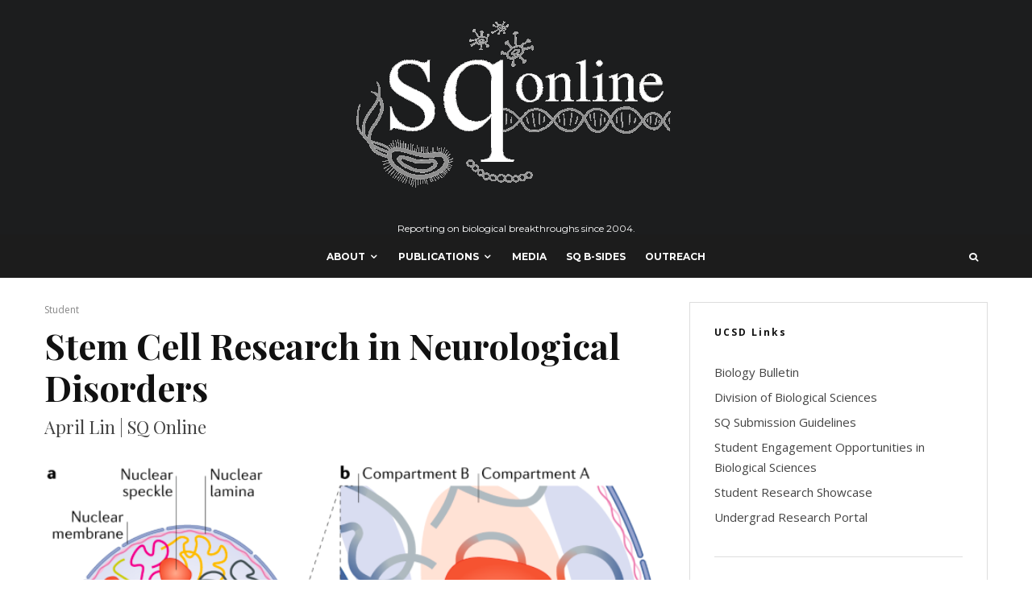

--- FILE ---
content_type: text/html; charset=UTF-8
request_url: https://sqonline.ucsd.edu/2024/01/stem-cell-research-in-neurological-disorders/
body_size: 29390
content:
<!DOCTYPE html>
<html lang="en-US">
<head>
	<meta charset="UTF-8">
			<meta name="viewport" content="width=device-width, initial-scale=1">
		<link rel="profile" href="http://gmpg.org/xfn/11">
		<meta name="theme-color" content="#f7d40e">
	<title>Stem Cell Research in Neurological Disorders &#8211; SQ Online</title>
<meta name='robots' content='max-image-preview:large' />
<link rel='dns-prefetch' href='//fonts.googleapis.com' />
<link rel="alternate" type="application/rss+xml" title="SQ Online &raquo; Feed" href="https://sqonline.ucsd.edu/feed/" />
<link rel="alternate" type="application/rss+xml" title="SQ Online &raquo; Comments Feed" href="https://sqonline.ucsd.edu/comments/feed/" />
<link rel="alternate" type="application/rss+xml" title="SQ Online &raquo; Stem Cell Research in Neurological Disorders Comments Feed" href="https://sqonline.ucsd.edu/2024/01/stem-cell-research-in-neurological-disorders/feed/" />
		<!-- This site uses the Google Analytics by MonsterInsights plugin v9.11.1 - Using Analytics tracking - https://www.monsterinsights.com/ -->
							<script src="//www.googletagmanager.com/gtag/js?id=G-QHPK0DFG04"  data-cfasync="false" data-wpfc-render="false" type="text/javascript" async></script>
			<script data-cfasync="false" data-wpfc-render="false" type="text/javascript">
				var mi_version = '9.11.1';
				var mi_track_user = true;
				var mi_no_track_reason = '';
								var MonsterInsightsDefaultLocations = {"page_location":"https:\/\/sqonline.ucsd.edu\/2024\/01\/stem-cell-research-in-neurological-disorders\/"};
								if ( typeof MonsterInsightsPrivacyGuardFilter === 'function' ) {
					var MonsterInsightsLocations = (typeof MonsterInsightsExcludeQuery === 'object') ? MonsterInsightsPrivacyGuardFilter( MonsterInsightsExcludeQuery ) : MonsterInsightsPrivacyGuardFilter( MonsterInsightsDefaultLocations );
				} else {
					var MonsterInsightsLocations = (typeof MonsterInsightsExcludeQuery === 'object') ? MonsterInsightsExcludeQuery : MonsterInsightsDefaultLocations;
				}

								var disableStrs = [
										'ga-disable-G-QHPK0DFG04',
									];

				/* Function to detect opted out users */
				function __gtagTrackerIsOptedOut() {
					for (var index = 0; index < disableStrs.length; index++) {
						if (document.cookie.indexOf(disableStrs[index] + '=true') > -1) {
							return true;
						}
					}

					return false;
				}

				/* Disable tracking if the opt-out cookie exists. */
				if (__gtagTrackerIsOptedOut()) {
					for (var index = 0; index < disableStrs.length; index++) {
						window[disableStrs[index]] = true;
					}
				}

				/* Opt-out function */
				function __gtagTrackerOptout() {
					for (var index = 0; index < disableStrs.length; index++) {
						document.cookie = disableStrs[index] + '=true; expires=Thu, 31 Dec 2099 23:59:59 UTC; path=/';
						window[disableStrs[index]] = true;
					}
				}

				if ('undefined' === typeof gaOptout) {
					function gaOptout() {
						__gtagTrackerOptout();
					}
				}
								window.dataLayer = window.dataLayer || [];

				window.MonsterInsightsDualTracker = {
					helpers: {},
					trackers: {},
				};
				if (mi_track_user) {
					function __gtagDataLayer() {
						dataLayer.push(arguments);
					}

					function __gtagTracker(type, name, parameters) {
						if (!parameters) {
							parameters = {};
						}

						if (parameters.send_to) {
							__gtagDataLayer.apply(null, arguments);
							return;
						}

						if (type === 'event') {
														parameters.send_to = monsterinsights_frontend.v4_id;
							var hookName = name;
							if (typeof parameters['event_category'] !== 'undefined') {
								hookName = parameters['event_category'] + ':' + name;
							}

							if (typeof MonsterInsightsDualTracker.trackers[hookName] !== 'undefined') {
								MonsterInsightsDualTracker.trackers[hookName](parameters);
							} else {
								__gtagDataLayer('event', name, parameters);
							}
							
						} else {
							__gtagDataLayer.apply(null, arguments);
						}
					}

					__gtagTracker('js', new Date());
					__gtagTracker('set', {
						'developer_id.dZGIzZG': true,
											});
					if ( MonsterInsightsLocations.page_location ) {
						__gtagTracker('set', MonsterInsightsLocations);
					}
										__gtagTracker('config', 'G-QHPK0DFG04', {"forceSSL":"true"} );
										window.gtag = __gtagTracker;										(function () {
						/* https://developers.google.com/analytics/devguides/collection/analyticsjs/ */
						/* ga and __gaTracker compatibility shim. */
						var noopfn = function () {
							return null;
						};
						var newtracker = function () {
							return new Tracker();
						};
						var Tracker = function () {
							return null;
						};
						var p = Tracker.prototype;
						p.get = noopfn;
						p.set = noopfn;
						p.send = function () {
							var args = Array.prototype.slice.call(arguments);
							args.unshift('send');
							__gaTracker.apply(null, args);
						};
						var __gaTracker = function () {
							var len = arguments.length;
							if (len === 0) {
								return;
							}
							var f = arguments[len - 1];
							if (typeof f !== 'object' || f === null || typeof f.hitCallback !== 'function') {
								if ('send' === arguments[0]) {
									var hitConverted, hitObject = false, action;
									if ('event' === arguments[1]) {
										if ('undefined' !== typeof arguments[3]) {
											hitObject = {
												'eventAction': arguments[3],
												'eventCategory': arguments[2],
												'eventLabel': arguments[4],
												'value': arguments[5] ? arguments[5] : 1,
											}
										}
									}
									if ('pageview' === arguments[1]) {
										if ('undefined' !== typeof arguments[2]) {
											hitObject = {
												'eventAction': 'page_view',
												'page_path': arguments[2],
											}
										}
									}
									if (typeof arguments[2] === 'object') {
										hitObject = arguments[2];
									}
									if (typeof arguments[5] === 'object') {
										Object.assign(hitObject, arguments[5]);
									}
									if ('undefined' !== typeof arguments[1].hitType) {
										hitObject = arguments[1];
										if ('pageview' === hitObject.hitType) {
											hitObject.eventAction = 'page_view';
										}
									}
									if (hitObject) {
										action = 'timing' === arguments[1].hitType ? 'timing_complete' : hitObject.eventAction;
										hitConverted = mapArgs(hitObject);
										__gtagTracker('event', action, hitConverted);
									}
								}
								return;
							}

							function mapArgs(args) {
								var arg, hit = {};
								var gaMap = {
									'eventCategory': 'event_category',
									'eventAction': 'event_action',
									'eventLabel': 'event_label',
									'eventValue': 'event_value',
									'nonInteraction': 'non_interaction',
									'timingCategory': 'event_category',
									'timingVar': 'name',
									'timingValue': 'value',
									'timingLabel': 'event_label',
									'page': 'page_path',
									'location': 'page_location',
									'title': 'page_title',
									'referrer' : 'page_referrer',
								};
								for (arg in args) {
																		if (!(!args.hasOwnProperty(arg) || !gaMap.hasOwnProperty(arg))) {
										hit[gaMap[arg]] = args[arg];
									} else {
										hit[arg] = args[arg];
									}
								}
								return hit;
							}

							try {
								f.hitCallback();
							} catch (ex) {
							}
						};
						__gaTracker.create = newtracker;
						__gaTracker.getByName = newtracker;
						__gaTracker.getAll = function () {
							return [];
						};
						__gaTracker.remove = noopfn;
						__gaTracker.loaded = true;
						window['__gaTracker'] = __gaTracker;
					})();
									} else {
										console.log("");
					(function () {
						function __gtagTracker() {
							return null;
						}

						window['__gtagTracker'] = __gtagTracker;
						window['gtag'] = __gtagTracker;
					})();
									}
			</script>
							<!-- / Google Analytics by MonsterInsights -->
		<script type="text/javascript">
/* <![CDATA[ */
window._wpemojiSettings = {"baseUrl":"https:\/\/s.w.org\/images\/core\/emoji\/14.0.0\/72x72\/","ext":".png","svgUrl":"https:\/\/s.w.org\/images\/core\/emoji\/14.0.0\/svg\/","svgExt":".svg","source":{"concatemoji":"https:\/\/sqonline.ucsd.edu\/wp-includes\/js\/wp-emoji-release.min.js?ver=6.4.3"}};
/*! This file is auto-generated */
!function(i,n){var o,s,e;function c(e){try{var t={supportTests:e,timestamp:(new Date).valueOf()};sessionStorage.setItem(o,JSON.stringify(t))}catch(e){}}function p(e,t,n){e.clearRect(0,0,e.canvas.width,e.canvas.height),e.fillText(t,0,0);var t=new Uint32Array(e.getImageData(0,0,e.canvas.width,e.canvas.height).data),r=(e.clearRect(0,0,e.canvas.width,e.canvas.height),e.fillText(n,0,0),new Uint32Array(e.getImageData(0,0,e.canvas.width,e.canvas.height).data));return t.every(function(e,t){return e===r[t]})}function u(e,t,n){switch(t){case"flag":return n(e,"\ud83c\udff3\ufe0f\u200d\u26a7\ufe0f","\ud83c\udff3\ufe0f\u200b\u26a7\ufe0f")?!1:!n(e,"\ud83c\uddfa\ud83c\uddf3","\ud83c\uddfa\u200b\ud83c\uddf3")&&!n(e,"\ud83c\udff4\udb40\udc67\udb40\udc62\udb40\udc65\udb40\udc6e\udb40\udc67\udb40\udc7f","\ud83c\udff4\u200b\udb40\udc67\u200b\udb40\udc62\u200b\udb40\udc65\u200b\udb40\udc6e\u200b\udb40\udc67\u200b\udb40\udc7f");case"emoji":return!n(e,"\ud83e\udef1\ud83c\udffb\u200d\ud83e\udef2\ud83c\udfff","\ud83e\udef1\ud83c\udffb\u200b\ud83e\udef2\ud83c\udfff")}return!1}function f(e,t,n){var r="undefined"!=typeof WorkerGlobalScope&&self instanceof WorkerGlobalScope?new OffscreenCanvas(300,150):i.createElement("canvas"),a=r.getContext("2d",{willReadFrequently:!0}),o=(a.textBaseline="top",a.font="600 32px Arial",{});return e.forEach(function(e){o[e]=t(a,e,n)}),o}function t(e){var t=i.createElement("script");t.src=e,t.defer=!0,i.head.appendChild(t)}"undefined"!=typeof Promise&&(o="wpEmojiSettingsSupports",s=["flag","emoji"],n.supports={everything:!0,everythingExceptFlag:!0},e=new Promise(function(e){i.addEventListener("DOMContentLoaded",e,{once:!0})}),new Promise(function(t){var n=function(){try{var e=JSON.parse(sessionStorage.getItem(o));if("object"==typeof e&&"number"==typeof e.timestamp&&(new Date).valueOf()<e.timestamp+604800&&"object"==typeof e.supportTests)return e.supportTests}catch(e){}return null}();if(!n){if("undefined"!=typeof Worker&&"undefined"!=typeof OffscreenCanvas&&"undefined"!=typeof URL&&URL.createObjectURL&&"undefined"!=typeof Blob)try{var e="postMessage("+f.toString()+"("+[JSON.stringify(s),u.toString(),p.toString()].join(",")+"));",r=new Blob([e],{type:"text/javascript"}),a=new Worker(URL.createObjectURL(r),{name:"wpTestEmojiSupports"});return void(a.onmessage=function(e){c(n=e.data),a.terminate(),t(n)})}catch(e){}c(n=f(s,u,p))}t(n)}).then(function(e){for(var t in e)n.supports[t]=e[t],n.supports.everything=n.supports.everything&&n.supports[t],"flag"!==t&&(n.supports.everythingExceptFlag=n.supports.everythingExceptFlag&&n.supports[t]);n.supports.everythingExceptFlag=n.supports.everythingExceptFlag&&!n.supports.flag,n.DOMReady=!1,n.readyCallback=function(){n.DOMReady=!0}}).then(function(){return e}).then(function(){var e;n.supports.everything||(n.readyCallback(),(e=n.source||{}).concatemoji?t(e.concatemoji):e.wpemoji&&e.twemoji&&(t(e.twemoji),t(e.wpemoji)))}))}((window,document),window._wpemojiSettings);
/* ]]> */
</script>
<style id='wp-emoji-styles-inline-css' type='text/css'>

	img.wp-smiley, img.emoji {
		display: inline !important;
		border: none !important;
		box-shadow: none !important;
		height: 1em !important;
		width: 1em !important;
		margin: 0 0.07em !important;
		vertical-align: -0.1em !important;
		background: none !important;
		padding: 0 !important;
	}
</style>
<link rel='stylesheet' id='wp-block-library-css' href='https://sqonline.ucsd.edu/wp-includes/css/dist/block-library/style.min.css?ver=6.4.3' type='text/css' media='all' />
<link rel='stylesheet' id='wp-components-css' href='https://sqonline.ucsd.edu/wp-includes/css/dist/components/style.min.css?ver=6.4.3' type='text/css' media='all' />
<link rel='stylesheet' id='wp-block-editor-css' href='https://sqonline.ucsd.edu/wp-includes/css/dist/block-editor/style.min.css?ver=6.4.3' type='text/css' media='all' />
<link rel='stylesheet' id='wp-reusable-blocks-css' href='https://sqonline.ucsd.edu/wp-includes/css/dist/reusable-blocks/style.min.css?ver=6.4.3' type='text/css' media='all' />
<link rel='stylesheet' id='wp-patterns-css' href='https://sqonline.ucsd.edu/wp-includes/css/dist/patterns/style.min.css?ver=6.4.3' type='text/css' media='all' />
<link rel='stylesheet' id='wp-editor-css' href='https://sqonline.ucsd.edu/wp-includes/css/dist/editor/style.min.css?ver=6.4.3' type='text/css' media='all' />
<link rel='stylesheet' id='lets-info-up-style-css-css' href='https://sqonline.ucsd.edu/wp-content/plugins/lets-info-up/admin/block/dist/blocks.style.build.css?ver=1.1.1' type='text/css' media='all' />
<style id='classic-theme-styles-inline-css' type='text/css'>
/*! This file is auto-generated */
.wp-block-button__link{color:#fff;background-color:#32373c;border-radius:9999px;box-shadow:none;text-decoration:none;padding:calc(.667em + 2px) calc(1.333em + 2px);font-size:1.125em}.wp-block-file__button{background:#32373c;color:#fff;text-decoration:none}
</style>
<style id='global-styles-inline-css' type='text/css'>
body{--wp--preset--color--black: #000000;--wp--preset--color--cyan-bluish-gray: #abb8c3;--wp--preset--color--white: #ffffff;--wp--preset--color--pale-pink: #f78da7;--wp--preset--color--vivid-red: #cf2e2e;--wp--preset--color--luminous-vivid-orange: #ff6900;--wp--preset--color--luminous-vivid-amber: #fcb900;--wp--preset--color--light-green-cyan: #7bdcb5;--wp--preset--color--vivid-green-cyan: #00d084;--wp--preset--color--pale-cyan-blue: #8ed1fc;--wp--preset--color--vivid-cyan-blue: #0693e3;--wp--preset--color--vivid-purple: #9b51e0;--wp--preset--gradient--vivid-cyan-blue-to-vivid-purple: linear-gradient(135deg,rgba(6,147,227,1) 0%,rgb(155,81,224) 100%);--wp--preset--gradient--light-green-cyan-to-vivid-green-cyan: linear-gradient(135deg,rgb(122,220,180) 0%,rgb(0,208,130) 100%);--wp--preset--gradient--luminous-vivid-amber-to-luminous-vivid-orange: linear-gradient(135deg,rgba(252,185,0,1) 0%,rgba(255,105,0,1) 100%);--wp--preset--gradient--luminous-vivid-orange-to-vivid-red: linear-gradient(135deg,rgba(255,105,0,1) 0%,rgb(207,46,46) 100%);--wp--preset--gradient--very-light-gray-to-cyan-bluish-gray: linear-gradient(135deg,rgb(238,238,238) 0%,rgb(169,184,195) 100%);--wp--preset--gradient--cool-to-warm-spectrum: linear-gradient(135deg,rgb(74,234,220) 0%,rgb(151,120,209) 20%,rgb(207,42,186) 40%,rgb(238,44,130) 60%,rgb(251,105,98) 80%,rgb(254,248,76) 100%);--wp--preset--gradient--blush-light-purple: linear-gradient(135deg,rgb(255,206,236) 0%,rgb(152,150,240) 100%);--wp--preset--gradient--blush-bordeaux: linear-gradient(135deg,rgb(254,205,165) 0%,rgb(254,45,45) 50%,rgb(107,0,62) 100%);--wp--preset--gradient--luminous-dusk: linear-gradient(135deg,rgb(255,203,112) 0%,rgb(199,81,192) 50%,rgb(65,88,208) 100%);--wp--preset--gradient--pale-ocean: linear-gradient(135deg,rgb(255,245,203) 0%,rgb(182,227,212) 50%,rgb(51,167,181) 100%);--wp--preset--gradient--electric-grass: linear-gradient(135deg,rgb(202,248,128) 0%,rgb(113,206,126) 100%);--wp--preset--gradient--midnight: linear-gradient(135deg,rgb(2,3,129) 0%,rgb(40,116,252) 100%);--wp--preset--font-size--small: 13px;--wp--preset--font-size--medium: 20px;--wp--preset--font-size--large: 36px;--wp--preset--font-size--x-large: 42px;--wp--preset--spacing--20: 0.44rem;--wp--preset--spacing--30: 0.67rem;--wp--preset--spacing--40: 1rem;--wp--preset--spacing--50: 1.5rem;--wp--preset--spacing--60: 2.25rem;--wp--preset--spacing--70: 3.38rem;--wp--preset--spacing--80: 5.06rem;--wp--preset--shadow--natural: 6px 6px 9px rgba(0, 0, 0, 0.2);--wp--preset--shadow--deep: 12px 12px 50px rgba(0, 0, 0, 0.4);--wp--preset--shadow--sharp: 6px 6px 0px rgba(0, 0, 0, 0.2);--wp--preset--shadow--outlined: 6px 6px 0px -3px rgba(255, 255, 255, 1), 6px 6px rgba(0, 0, 0, 1);--wp--preset--shadow--crisp: 6px 6px 0px rgba(0, 0, 0, 1);}:where(.is-layout-flex){gap: 0.5em;}:where(.is-layout-grid){gap: 0.5em;}body .is-layout-flow > .alignleft{float: left;margin-inline-start: 0;margin-inline-end: 2em;}body .is-layout-flow > .alignright{float: right;margin-inline-start: 2em;margin-inline-end: 0;}body .is-layout-flow > .aligncenter{margin-left: auto !important;margin-right: auto !important;}body .is-layout-constrained > .alignleft{float: left;margin-inline-start: 0;margin-inline-end: 2em;}body .is-layout-constrained > .alignright{float: right;margin-inline-start: 2em;margin-inline-end: 0;}body .is-layout-constrained > .aligncenter{margin-left: auto !important;margin-right: auto !important;}body .is-layout-constrained > :where(:not(.alignleft):not(.alignright):not(.alignfull)){max-width: var(--wp--style--global--content-size);margin-left: auto !important;margin-right: auto !important;}body .is-layout-constrained > .alignwide{max-width: var(--wp--style--global--wide-size);}body .is-layout-flex{display: flex;}body .is-layout-flex{flex-wrap: wrap;align-items: center;}body .is-layout-flex > *{margin: 0;}body .is-layout-grid{display: grid;}body .is-layout-grid > *{margin: 0;}:where(.wp-block-columns.is-layout-flex){gap: 2em;}:where(.wp-block-columns.is-layout-grid){gap: 2em;}:where(.wp-block-post-template.is-layout-flex){gap: 1.25em;}:where(.wp-block-post-template.is-layout-grid){gap: 1.25em;}.has-black-color{color: var(--wp--preset--color--black) !important;}.has-cyan-bluish-gray-color{color: var(--wp--preset--color--cyan-bluish-gray) !important;}.has-white-color{color: var(--wp--preset--color--white) !important;}.has-pale-pink-color{color: var(--wp--preset--color--pale-pink) !important;}.has-vivid-red-color{color: var(--wp--preset--color--vivid-red) !important;}.has-luminous-vivid-orange-color{color: var(--wp--preset--color--luminous-vivid-orange) !important;}.has-luminous-vivid-amber-color{color: var(--wp--preset--color--luminous-vivid-amber) !important;}.has-light-green-cyan-color{color: var(--wp--preset--color--light-green-cyan) !important;}.has-vivid-green-cyan-color{color: var(--wp--preset--color--vivid-green-cyan) !important;}.has-pale-cyan-blue-color{color: var(--wp--preset--color--pale-cyan-blue) !important;}.has-vivid-cyan-blue-color{color: var(--wp--preset--color--vivid-cyan-blue) !important;}.has-vivid-purple-color{color: var(--wp--preset--color--vivid-purple) !important;}.has-black-background-color{background-color: var(--wp--preset--color--black) !important;}.has-cyan-bluish-gray-background-color{background-color: var(--wp--preset--color--cyan-bluish-gray) !important;}.has-white-background-color{background-color: var(--wp--preset--color--white) !important;}.has-pale-pink-background-color{background-color: var(--wp--preset--color--pale-pink) !important;}.has-vivid-red-background-color{background-color: var(--wp--preset--color--vivid-red) !important;}.has-luminous-vivid-orange-background-color{background-color: var(--wp--preset--color--luminous-vivid-orange) !important;}.has-luminous-vivid-amber-background-color{background-color: var(--wp--preset--color--luminous-vivid-amber) !important;}.has-light-green-cyan-background-color{background-color: var(--wp--preset--color--light-green-cyan) !important;}.has-vivid-green-cyan-background-color{background-color: var(--wp--preset--color--vivid-green-cyan) !important;}.has-pale-cyan-blue-background-color{background-color: var(--wp--preset--color--pale-cyan-blue) !important;}.has-vivid-cyan-blue-background-color{background-color: var(--wp--preset--color--vivid-cyan-blue) !important;}.has-vivid-purple-background-color{background-color: var(--wp--preset--color--vivid-purple) !important;}.has-black-border-color{border-color: var(--wp--preset--color--black) !important;}.has-cyan-bluish-gray-border-color{border-color: var(--wp--preset--color--cyan-bluish-gray) !important;}.has-white-border-color{border-color: var(--wp--preset--color--white) !important;}.has-pale-pink-border-color{border-color: var(--wp--preset--color--pale-pink) !important;}.has-vivid-red-border-color{border-color: var(--wp--preset--color--vivid-red) !important;}.has-luminous-vivid-orange-border-color{border-color: var(--wp--preset--color--luminous-vivid-orange) !important;}.has-luminous-vivid-amber-border-color{border-color: var(--wp--preset--color--luminous-vivid-amber) !important;}.has-light-green-cyan-border-color{border-color: var(--wp--preset--color--light-green-cyan) !important;}.has-vivid-green-cyan-border-color{border-color: var(--wp--preset--color--vivid-green-cyan) !important;}.has-pale-cyan-blue-border-color{border-color: var(--wp--preset--color--pale-cyan-blue) !important;}.has-vivid-cyan-blue-border-color{border-color: var(--wp--preset--color--vivid-cyan-blue) !important;}.has-vivid-purple-border-color{border-color: var(--wp--preset--color--vivid-purple) !important;}.has-vivid-cyan-blue-to-vivid-purple-gradient-background{background: var(--wp--preset--gradient--vivid-cyan-blue-to-vivid-purple) !important;}.has-light-green-cyan-to-vivid-green-cyan-gradient-background{background: var(--wp--preset--gradient--light-green-cyan-to-vivid-green-cyan) !important;}.has-luminous-vivid-amber-to-luminous-vivid-orange-gradient-background{background: var(--wp--preset--gradient--luminous-vivid-amber-to-luminous-vivid-orange) !important;}.has-luminous-vivid-orange-to-vivid-red-gradient-background{background: var(--wp--preset--gradient--luminous-vivid-orange-to-vivid-red) !important;}.has-very-light-gray-to-cyan-bluish-gray-gradient-background{background: var(--wp--preset--gradient--very-light-gray-to-cyan-bluish-gray) !important;}.has-cool-to-warm-spectrum-gradient-background{background: var(--wp--preset--gradient--cool-to-warm-spectrum) !important;}.has-blush-light-purple-gradient-background{background: var(--wp--preset--gradient--blush-light-purple) !important;}.has-blush-bordeaux-gradient-background{background: var(--wp--preset--gradient--blush-bordeaux) !important;}.has-luminous-dusk-gradient-background{background: var(--wp--preset--gradient--luminous-dusk) !important;}.has-pale-ocean-gradient-background{background: var(--wp--preset--gradient--pale-ocean) !important;}.has-electric-grass-gradient-background{background: var(--wp--preset--gradient--electric-grass) !important;}.has-midnight-gradient-background{background: var(--wp--preset--gradient--midnight) !important;}.has-small-font-size{font-size: var(--wp--preset--font-size--small) !important;}.has-medium-font-size{font-size: var(--wp--preset--font-size--medium) !important;}.has-large-font-size{font-size: var(--wp--preset--font-size--large) !important;}.has-x-large-font-size{font-size: var(--wp--preset--font-size--x-large) !important;}
.wp-block-navigation a:where(:not(.wp-element-button)){color: inherit;}
:where(.wp-block-post-template.is-layout-flex){gap: 1.25em;}:where(.wp-block-post-template.is-layout-grid){gap: 1.25em;}
:where(.wp-block-columns.is-layout-flex){gap: 2em;}:where(.wp-block-columns.is-layout-grid){gap: 2em;}
.wp-block-pullquote{font-size: 1.5em;line-height: 1.6;}
</style>
<link rel='stylesheet' id='lets-review-css' href='https://sqonline.ucsd.edu/wp-content/plugins/lets-review/frontend/css/lets-review-style.min.css?ver=2.6.2' type='text/css' media='all' />
<link rel='stylesheet' id='lets-social-count-css' href='https://sqonline.ucsd.edu/wp-content/plugins/lets-social-count/assets/css/style.css?ver=1.1' type='text/css' media='all' />
<link rel='stylesheet' id='lets-info-up-css' href='https://sqonline.ucsd.edu/wp-content/plugins/lets-info-up/frontend/css/style.min.css?ver=1.1.1' type='text/css' media='all' />
<link rel='stylesheet' id='lets-live-blog-css' href='https://sqonline.ucsd.edu/wp-content/plugins/lets-live-blog/frontend/css/style.min.css?ver=1.1.0' type='text/css' media='all' />
<link rel='stylesheet' id='zeen-style-css' href='https://sqonline.ucsd.edu/wp-content/themes/zeen/assets/css/style.min.css?ver=2.0.4' type='text/css' media='all' />
<style id='zeen-style-inline-css' type='text/css'>
.content-bg, .article-layout-skin-1.title-cut-bl .hero-wrap .meta:before, .article-layout-skin-1.title-cut-bc .hero-wrap .meta:before, .standard-archive .page-header { background: #ffffff;}.site-inner { background-color: #fff; }.inline-post .block article .title { font-size: 20px;}.widget-title { font-size:12px;}.fontfam-1 {
		font-family: 'Playfair Display', sans-serif!important;
		letter-spacing: 0em;	}.body-f1, .quotes-f1 blockquote, .quotes-f1 q, .by-f1 .byline, .sub-f1 .subtitle, .wh-f1 .widget-title, .headings-f1 h1, .headings-f1 .price, .headings-f1 h2, .headings-f1 h3, .headings-f1 h4, .headings-f1 h5, .headings-f1 h6, .font-1, div.jvectormap-tip {font-family: 'Playfair Display', sans-serif;letter-spacing: 0em;font-weight: 700;}.fontfam-2 { font-family: 'Open Sans', sans-serif!important;
		letter-spacing: 0em;	}input[type=submit], button, .tipi-button,.button,.body-f2, .quotes-f2 blockquote, .quotes-f2 q, .by-f2 .byline, .sub-f2 .subtitle, .wh-f2 .widget-title, .headings-f2 h1, .headings-f2 h2, .headings-f2 h3, .headings-f2 h4, .headings-f2 h5, .headings-f2 h6, .font-2 {font-family: 'Open Sans', sans-serif;letter-spacing: 0em;font-weight: 400;}.fontfam-3 { font-family: 'Montserrat', sans-serif!important;
		letter-spacing: 0em;	}.body-f3, .quotes-f3 blockquote, .quotes-f3 q, .by-f3 .byline, .sub-f3 .subtitle, .wh-f3 .widget-title, .headings-f3 h1, .headings-f3 h2, .headings-f3 h3, .headings-f3 h4, .headings-f3 h5, .headings-f3 h6, .font-3 {font-family: 'Montserrat', sans-serif;letter-spacing: 0em;font-weight: 400;}.tipi-row, .tipi-builder-on .contents-wrap > p { max-width: 1230px ; }.current-date { color: #f8d92f }.global-accent-border { border-color: #f7d40e; }.trending-accent-border { border-color: #f7d40e; }.trending-accent-bg { border-color: #f7d40e; }.tipi-button.block-loader, .wpcf7-submit { background: #18181e; }.global-accent-bg, .icon-base-2:hover .icon-bg, #progress { background-color: #f7d40e; }.global-accent-text, .mm-submenu-2 .mm-51 .menu-wrap > .sub-menu > li > a { color: #f7d40e; }body { color:#444;}.excerpt { color:#444;}.read-more-wrap { color:#767676;}blockquote:not(.comment-excerpt) { color:#111;}.byline, .byline a { color:#888;}.preview-classic .meta .title, .preview-thumbnail .meta .title { color:#111;}h1, h2, h3, h4, h5, h6, .block-title { color:#111;}.sidebar-widget  .widget-title { color:#111!important;}.link-color-wrap a { color: #333; }.copyright { color: #555; }.link-color-wrap a:hover { color: #000; }body {font-size: 15px;line-height:1.6666666666667; }.main-navigation .horizontal-menu, .main-navigation .menu-item {font-weight: 700;}.secondary-wrap .horizontal-menu, .secondary-wrap .menu-item {font-weight: 700;}.footer-lower-area, .footer-lower-area .menu-item {font-weight: 700;}.widget-title {font-weight: 700!important;}.entry-title{ text-transform: none; }.block-wrap-slider .title-wrap .title{ text-transform: none; }.block-wrap-grid .title-wrap .title, .tile-design-4 .meta .title-wrap .title{ text-transform: none; }.block-wrap-classic .title-wrap .title{ text-transform: none; }.block-title{ text-transform: none; }.meta .excerpt .read-more{ text-transform: uppercase; }.block-subtitle{ text-transform: none; }.byline{ text-transform: none; }.widget-title{ text-transform: none; }.main-navigation{ text-transform: uppercase; }.secondary-wrap{ text-transform: uppercase; }.footer-lower-area .menu-item{ text-transform: uppercase; }.single-content .entry-content h1, .single-content .entry-content h2, .single-content .entry-content h3, .single-content .entry-content h4, .single-content .entry-content h5, .single-content .entry-content h6, .bbp__thread__title{ text-transform: none; }.mm-submenu-2 .mm-11 .menu-wrap > *, .mm-submenu-2 .mm-31 .menu-wrap > *, .mm-submenu-2 .mm-21 .menu-wrap > * { border-top: 3px solid transparent; }.separation-border { margin-bottom: 30px; }.block-wrap-classic .inf-spacer + .block:not(.block-62) { margin-top: 30px; }.block-title-wrap-style .block-title:after, .block-title-wrap-style .block-title:before { border-top: 1px #eee solid;}.separation-border-v { background: #eee;}.separation-border-v { height: calc( 100% -  30px - 1px); }@media only screen and (max-width: 480px) {.separation-border { margin-bottom: 30px;}}.sidebar-wrap .sidebar { padding-right: 30px; padding-left: 30px; padding-top:0px; padding-bottom:0px; }.sidebar-left .sidebar-wrap .sidebar { padding-right: 30px; padding-left: 30px; }@media only screen and (min-width: 481px) {.split-1:not(.preview-thumbnail) .mask {
		-webkit-flex: 0 0 calc( 50% - 15px);
		-ms-flex: 0 0 calc( 50% - 15px);
		flex: 0 0 calc( 50% - 15px);
		width: calc( 50% - 15px);
	}.split-1.preview-1:not(.article-window):not(.preview-thumbnail) .mask { padding-bottom:32%; }}@media only screen and (min-width: 768px) {.hero-meta.tipi-m-typo .title { font-size: 44px; }.hero-meta.tipi-m-typo .subtitle { font-size: 22px; }.title-contrast .hero-wrap { height: calc( 100vh - 70px ); }.tipi-xs-typo .title  { font-size: 15px; }.tipi-s-typo .title, .ppl-s-3 .tipi-s-typo .title, .preview-1 .title, .preview-21 .title  { font-size: 24px;}.sub-menu a:not(.tipi-button) { font-size: 12px;}.footer-widget-wrap { border-right:1px #333333 solid ; }.footer-widget-wrap .widget_search form, .footer-widget-wrap select { border-color:#333333; }.footer-widget-wrap .zeen-widget { border-bottom:1px #333333 solid ; }.footer-widget-wrap .zeen-widget .preview-thumbnail { border-bottom-color: #333333;}.footer-widget-wrap {
		padding-top: 50px;
		padding-bottom: 50px;
	}.secondary-wrap .menu-padding, .secondary-wrap .ul-padding > li > a {
			padding-top: 10px;
			padding-bottom: 10px;
		}}@media only screen and (min-width: 1020px) {h1 { font-size: 50px; }h2 { font-size: 40px; }h3 { font-size: 30px; }h4 { font-size: 20px; }h5 { font-size: 16px; }.block-title, .page-title { font-size:40px;}}@media only screen and (min-width: 1240px) {.align-fs .contents-wrap .video-wrap, .align-fs-center .aligncenter.size-full, .align-fs-center .wp-caption.aligncenter .size-full, .align-fs-center .tiled-gallery, .align-fs .alignwide { width: 1170px; }.align-fs .contents-wrap .video-wrap { height: 658px; }.has-bg .align-fs .contents-wrap .video-wrap, .has-bg .align-fs .alignwide, .has-bg .align-fs-center .aligncenter.size-full, .has-bg .align-fs-center .wp-caption.aligncenter .size-full, .has-bg .align-fs-center .tiled-gallery { width: 1230px; }.has-bg .align-fs .contents-wrap .video-wrap { height: 691px; }.align-pull .alignleft.size-thumbnail, .align-pull .alignright.size-thumbnail { width: 100px; }.align-pull .alignleft.wp-caption, .align-pull .alignright.wp-caption { width: 100px!important; }.align-pull .alignleft.size-thumbnail, .align-pull .alignleft.wp-caption { margin-left: -50px; }.align-pull .alignright.size-thumbnail, .align-pull .alignright.wp-caption { margin-right: -50px; }.align-pull .alignleft.size-medium, .align-pull .alignright.size-medium { width: 300px; }.align-pull .alignleft.wp-caption, .align-pull .alignright.wp-caption { width: 300px!important; }.align-pull .alignleft.size-medium, .align-pull .alignleft.wp-caption { margin-left: -150px; }.align-pull .alignright.size-medium, .align-pull .alignright.wp-caption { margin-right: -150px; }.align-pull .alignleft.size-large, .align-pull .alignright.size-large { width: 300px; }.align-pull .alignleft.wp-caption, .align-pull .alignright.wp-caption { width: 300px!important; }.align-pull .alignleft.size-large, .align-pull .alignleft.wp-caption { margin-left: -150px; }.align-pull .alignright.size-large, .align-pull .alignright.wp-caption { margin-right: -150px; }.align-pull .alignleft.size-full { margin-left: -150px; }.align-pull .alignright.size-full { margin-right: -150px; }body { font-size: 15px; }}.byline { font-size: 12px; }.post-tags a { font-size: 8px; }.site-header a { color: #ffffff; }.site-skin-3.content-subscribe, .site-skin-3.content-subscribe .subtitle, .site-skin-3.content-subscribe input, .site-skin-3.content-subscribe h2 { color: #fff; } .site-skin-3.content-subscribe input[type="email"] { border-color: #fff; }.footer-widget-wrap .widget_search form { border-color:#333; }.sidebar-wrap .sidebar { border:1px #ddd solid ; }.content-area .zeen-widget { border: 0 #ddd solid ; border-width: 0 0 1px 0; }.content-area .zeen-widget { padding:30px 0px 30px; }.grid-image-1 .mask-overlay { background-color: #1a1d1e ; }.with-fi.preview-grid,.with-fi.preview-grid .byline,.with-fi.preview-grid .subtitle, .with-fi.preview-grid a { color: #fff; }.with-fi.preview-grid:hover, .with-fi.preview-grid:hover .byline,.with-fi.preview-grid:hover .subtitle, .with-fi.preview-grid:hover a { color: #fff; }.preview-grid .mask-overlay { opacity: 0.2 ; }.preview-grid:hover .mask-overlay { opacity: 0.6 ; }.slider-image-1 .mask-overlay { background-color: #1a1d1e ; }.with-fi.preview-slider,.with-fi.preview-slider .byline,.with-fi.preview-slider .subtitle, .with-fi.preview-slider a { color: #fff; }.with-fi.preview-slider:hover, .with-fi.preview-slider:hover .byline,.with-fi.preview-slider:hover .subtitle, .with-fi.preview-slider:hover a { color: #fff; }.preview-slider .mask-overlay { opacity: 0.2 ; }.preview-slider:hover .mask-overlay { opacity: 0.6 ; }.logo-main .logo-subtitle { color: #ffffff; }.site-footer .footer-widget-bg-area, .site-footer .footer-widget-bg-area .woo-product-rating span { background-color: #272727; }.site-footer .footer-widget-bg-area .background { background-image: none; opacity: 1; }.site-footer .footer-widget-bg-area .block-skin-0 .tipi-arrow { color:#dddede; border-color:#dddede; }.site-footer .footer-widget-bg-area .block-skin-0 .tipi-arrow i:after{ background:#dddede; }.site-footer .footer-widget-bg-area,.site-footer .footer-widget-bg-area .byline,.site-footer .footer-widget-bg-area a,.site-footer .footer-widget-bg-area h3,.site-footer .footer-widget-bg-area .widget-title { color:#dddede; }.site-footer .footer-widget-bg-area .tipi-spin.tipi-row-inner-style:before { border-color:#dddede; }.footer-navigation { font-size: 11px;  }.main-navigation { font-size: 12px;  color: #ffffff; }.main-navigation .horizontal-menu>li>a { padding-left: 12px; padding-right: 12px; }.main-navigation .menu-bg-area { background-image: linear-gradient(130deg, #1c1c1c 0%, #1c1c1c 80%);  }.main-navigation-border { border-bottom:16px #1c1c1c solid ; }.main-navigation-border .drop-search { border-top:16px #1c1c1c solid ; }#progress {bottom: 0;height: 16px; }.sticky-menu-2:not(.active) #progress  { bottom: -16px;  }#progress { background-color: #f7d40e; }.main-navigation-border { border-top: 18px #1c1c1c solid ; }.main-navigation .horizontal-menu .drop, .main-navigation .horizontal-menu > li > a {
		padding-top: 0px;
		padding-bottom: 0px;
	}.secondary-wrap, .secondary-wrap a { font-size: 11px; color: #fff; }.secondary-wrap li a, .secondary-icons li a { padding-left: 7px; padding-right: 7px; }.mc4wp-form-fields input[type=submit], .mc4wp-form-fields button, #subscribe-submit input[type=submit], .subscribe-wrap input[type=submit] {color: #fff;background-color: #121212;}.site-mob-header .header-padding {
		padding-top: 20px;
		padding-bottom: 20px;
	}.site-header .header-padding {
		padding-top:0px;
		padding-bottom:0px;
	}.footer-upper-area {
		padding-top: 50px;
		padding-bottom: 50px;
	}.footer-lower-area {
		padding-top: 90px;
		padding-bottom: 90px;
	}
</style>
<link rel='stylesheet' id='zeen-fonts-css' href='https://fonts.googleapis.com/css?family=Playfair+Display%3A700%2Citalic%2C400%7COpen+Sans%3A400%2C700%7CMontserrat%3A400%2C700&#038;ver=6.4.3#038;subset=latin' type='text/css' media='all' />
<link rel='stylesheet' id='login-with-ajax-css' href='https://sqonline.ucsd.edu/wp-content/plugins/login-with-ajax/templates/widget.css?ver=4.5.1' type='text/css' media='all' />
<script type="text/javascript" src="https://sqonline.ucsd.edu/wp-content/plugins/google-analytics-for-wordpress/assets/js/frontend-gtag.min.js?ver=9.11.1" id="monsterinsights-frontend-script-js" async="async" data-wp-strategy="async"></script>
<script data-cfasync="false" data-wpfc-render="false" type="text/javascript" id='monsterinsights-frontend-script-js-extra'>/* <![CDATA[ */
var monsterinsights_frontend = {"js_events_tracking":"true","download_extensions":"doc,pdf,ppt,zip,xls,docx,pptx,xlsx","inbound_paths":"[]","home_url":"https:\/\/sqonline.ucsd.edu","hash_tracking":"false","v4_id":"G-QHPK0DFG04"};/* ]]> */
</script>
<script type="text/javascript" src="https://sqonline.ucsd.edu/wp-includes/js/jquery/jquery.min.js?ver=3.7.1" id="jquery-core-js"></script>
<script type="text/javascript" src="https://sqonline.ucsd.edu/wp-includes/js/jquery/jquery-migrate.min.js?ver=3.4.1" id="jquery-migrate-js"></script>
<!--[if IE]>
<script type="text/javascript" src="https://sqonline.ucsd.edu/wp-content/themes/zeen/assets/js/ie9.js?ver=2.0.4" id="zeen-ie9-js"></script>
<![endif]-->
<script type="text/javascript" id="login-with-ajax-js-extra">
/* <![CDATA[ */
var LWA = {"ajaxurl":"https:\/\/sqonline.ucsd.edu\/wp-admin\/admin-ajax.php","off":""};
/* ]]> */
</script>
<script type="text/javascript" src="https://sqonline.ucsd.edu/wp-content/themes/zeen/plugins/login-with-ajax/login-with-ajax.js?ver=4.5.1" id="login-with-ajax-js"></script>
<script type="text/javascript" src="https://sqonline.ucsd.edu/wp-content/plugins/login-with-ajax/ajaxify/ajaxify.min.js?ver=4.5.1" id="login-with-ajax-ajaxify-js"></script>
<link rel="https://api.w.org/" href="https://sqonline.ucsd.edu/wp-json/" /><link rel="alternate" type="application/json" href="https://sqonline.ucsd.edu/wp-json/wp/v2/posts/104839" /><link rel="EditURI" type="application/rsd+xml" title="RSD" href="https://sqonline.ucsd.edu/xmlrpc.php?rsd" />
<meta name="generator" content="WordPress 6.4.3" />
<link rel="canonical" href="https://sqonline.ucsd.edu/2024/01/stem-cell-research-in-neurological-disorders/" />
<link rel='shortlink' href='https://sqonline.ucsd.edu/?p=104839' />
<link rel="alternate" type="application/json+oembed" href="https://sqonline.ucsd.edu/wp-json/oembed/1.0/embed?url=https%3A%2F%2Fsqonline.ucsd.edu%2F2024%2F01%2Fstem-cell-research-in-neurological-disorders%2F" />
<link rel="alternate" type="text/xml+oembed" href="https://sqonline.ucsd.edu/wp-json/oembed/1.0/embed?url=https%3A%2F%2Fsqonline.ucsd.edu%2F2024%2F01%2Fstem-cell-research-in-neurological-disorders%2F&#038;format=xml" />
	<meta property="og:title" content="Stem Cell Research in Neurological Disorders">
	<meta property="og:description" content="A community for UC San Diego biology students">
	<meta property="og:image" content="https://sqonline.ucsd.edu/wp-content/uploads/2024/01/TAD-loop-2.png">
	<meta property="og:url" content="https://sqonline.ucsd.edu/2024/01/stem-cell-research-in-neurological-disorders/">
	<meta name="twitter:card" content="summary_large_image">
	<meta property="og:site_name" content="SQ Online">
	<meta property="og:type" content="website">
	<link rel="icon" href="https://sqonline.ucsd.edu/wp-content/uploads/2021/09/cropped-SQ-back-logo-FINAL-1-32x32.png" sizes="32x32" />
<link rel="icon" href="https://sqonline.ucsd.edu/wp-content/uploads/2021/09/cropped-SQ-back-logo-FINAL-1-192x192.png" sizes="192x192" />
<link rel="apple-touch-icon" href="https://sqonline.ucsd.edu/wp-content/uploads/2021/09/cropped-SQ-back-logo-FINAL-1-180x180.png" />
<meta name="msapplication-TileImage" content="https://sqonline.ucsd.edu/wp-content/uploads/2021/09/cropped-SQ-back-logo-FINAL-1-270x270.png" />
		<style type="text/css" id="wp-custom-css">
			#swipebox-overlay {
    display: none !important;
}		</style>
			<!-- Fonts Plugin CSS - https://fontsplugin.com/ -->
	<style>
			</style>
	<!-- Fonts Plugin CSS -->
	</head>
<body class="post-template-default single single-post postid-104839 single-format-standard headings-f1 body-f2 sub-f1 quotes-f1 by-f2 wh-f2 sm-u13 block-titles-big block-titles-mid-1 menu-no-color-hover grids-spacing-0 mob-fi-tall excerpt-mob-off skin-light read-more-fade site-mob-menu-a-4 site-mob-menu-1 mm-submenu-1 main-menu-logo-1 body-header-style-6 body-hero-s byline-font-2">
	<div id="page" class="site">
		<header id="mobhead" class="site-header-block site-mob-header tipi-m-0 site-mob-header-1 site-mob-menu-1 sticky-menu-1 sticky-top site-skin-2 site-img-1"><div class="bg-area header-padding tipi-row tipi-vertical-c">
	<ul class="menu-left">
		<li class="menu-icon menu-icon-style-1 menu-icon-search"><a href="#" class="tipi-i-search modal-tr tipi-tip tipi-tip-move" data-title="Search" data-type="search"></a></li>			
	
		</ul>
	<div class="logo-main-wrap logo-mob-wrap">
		<div class="logo-main-wrap header-padding tipi-vertical-c logo-main-wrap-l"><div class="logo logo-main logo-fallback"><a href="https://sqonline.ucsd.edu">SQ Online</a></div></div>	</div>
	<ul class="menu-right">
					
			<li class="menu-icon menu-icon-mobile-slide"><a href="#" class="mob-tr-open" data-target="slide-menu"><i class="tipi-i-menu-mob" aria-hidden="true"></i></a></li>
	
		</ul>
	<div class="background"></div></div>
</header><!-- .site-mob-header --><div id="mob-line" class="tipi-m-0"></div>		<div class="site-inner">
			<header id="masthead" class="site-header-block site-header clearfix site-header-6 header-width-2 header-skin-2 site-img-1 mm-ani-1 mm-skin-2 main-menu-skin-3 main-menu-width-1 main-menu-bar-color-2 logo-only-when-stuck main-menu-c" data-pt-diff="0" data-pb-diff="0"><div class="bg-area">
	<div class="tipi-flex-lcr logo-main-wrap header-padding tipi-flex-eq-height logo-main-wrap-center">
		<div class="logo-main-wrap header-padding tipi-all-c"><div class="logo logo-main"><a href="https://sqonline.ucsd.edu"><img src="https://sqonline.ucsd.edu/wp-content/uploads/2026/01/imageedit_20_2013917591-ezgif.com-resize.gif" alt=""><span class="logo-subtitle font-3">Reporting on biological breakthroughs since 2004.</span></a></div></div>			</div>
	<div class="background"></div></div>
</header><!-- .site-header --><div id="header-line"></div><nav id="site-navigation" class="main-navigation main-navigation-1 tipi-xs-0 clearfix logo-only-when-stuck main-menu-skin-3 main-menu-width-1 main-menu-bar-color-2 mm-skin-2 mm-submenu-1 mm-ani-1 main-menu-c sticky-menu sticky-menu-1 sticky-top">	<div class="main-navigation-border menu-bg-area">
		<div class="nav-grid clearfix tipi-row">
			<div class="tipi-flex sticky-part sticky-p1">
				<div class="logo-menu-wrap tipi-vertical-c"><div class="logo logo-main-menu"><a href="https://sqonline.ucsd.edu"><img src="https://sqonline.ucsd.edu/wp-content/uploads/2026/01/imageedit_20_2013917591-ezgif.com-resize-3.gif" alt=""></a></div></div>				<ul id="menu-main-menu" class="menu-main-menu horizontal-menu tipi-flex font-3">
					<li id="menu-item-103697" class="menu-item menu-item-type-post_type menu-item-object-page menu-item-has-children dropper drop-it mm-art mm-wrap-2 mm-wrap menu-item-103697"><a href="https://sqonline.ucsd.edu/about/">About</a><div class="menu mm-2 tipi-row" data-mm="2"><div class="menu-wrap menu-wrap-minus-10">
<ul class="sub-menu">
	<li id="menu-item-105744" class="menu-item menu-item-type-post_type menu-item-object-page dropper drop-it menu-item-105744"><a href="https://sqonline.ucsd.edu/sq-core-staff-2025-2026/">SQ Core Staff 2025-2026</a></li>
	<li id="menu-item-103698" class="menu-item menu-item-type-post_type menu-item-object-page dropper drop-it menu-item-103698"><a href="https://sqonline.ucsd.edu/work-with-us/">Work With Us</a></li>
</ul><!-- ul end --></div><!-- div1 end --></div><!-- div2 end -->
</li>
<li id="menu-item-103700" class="menu-item menu-item-type-post_type menu-item-object-page menu-item-has-children dropper drop-it mm-art mm-wrap-2 mm-wrap menu-item-103700"><a href="https://sqonline.ucsd.edu/publications/">Publications</a><div class="menu mm-2 tipi-row" data-mm="2"><div class="menu-wrap menu-wrap-minus-10">
<ul class="sub-menu">
	<li id="menu-item-105751" class="menu-item menu-item-type-taxonomy menu-item-object-category dropper drop-it menu-item-105751"><a href="https://sqonline.ucsd.edu/category/archive/saltman-quarterly/" class="block-more block-mm-changer block-mm-init block-changer" data-title="Saltman Quarterly" data-url="https://sqonline.ucsd.edu/category/archive/saltman-quarterly/" data-subtitle="" data-count="121" data-tid="6"  data-term="category">Saltman Quarterly</a></li>
	<li id="menu-item-105752" class="menu-item menu-item-type-taxonomy menu-item-object-category dropper drop-it menu-item-105752"><a href="https://sqonline.ucsd.edu/category/archive/under-the-scope/" class="block-more block-mm-changer block-mm-init block-changer" data-title="Under the Scope" data-url="https://sqonline.ucsd.edu/category/archive/under-the-scope/" data-subtitle="" data-count="45" data-tid="8"  data-term="category">Under the Scope</a></li>
	<li id="menu-item-105755" class="menu-item menu-item-type-taxonomy menu-item-object-category dropper drop-it menu-item-105755"><a href="https://sqonline.ucsd.edu/category/research-features/" class="block-more block-mm-changer block-mm-init block-changer" data-title="Research Features" data-url="https://sqonline.ucsd.edu/category/research-features/" data-subtitle="" data-count="4" data-tid="1645"  data-term="category">Research Features</a></li>
	<li id="menu-item-105754" class="menu-item menu-item-type-taxonomy menu-item-object-category dropper drop-it menu-item-105754"><a href="https://sqonline.ucsd.edu/category/online/" class="block-more block-mm-changer block-mm-init block-changer" data-title="Online" data-url="https://sqonline.ucsd.edu/category/online/" data-subtitle="" data-count="23" data-tid="1644"  data-term="category">Online</a></li>
	<li id="menu-item-105753" class="menu-item menu-item-type-taxonomy menu-item-object-category dropper drop-it menu-item-105753"><a href="https://sqonline.ucsd.edu/category/blogs-3/" class="block-more block-mm-changer block-mm-init block-changer" data-title="Blogs" data-url="https://sqonline.ucsd.edu/category/blogs-3/" data-subtitle="" data-count="3" data-tid="1643"  data-term="category">Blogs</a></li>
</ul><!-- ul end --></div><!-- div1 end --></div><!-- div2 end -->
</li>
<li id="menu-item-103699" class="menu-item menu-item-type-post_type menu-item-object-page dropper drop-it mm-art mm-wrap-2 mm-wrap menu-item-103699"><a href="https://sqonline.ucsd.edu/media/">Media</a></li>
<li id="menu-item-104429" class="menu-item menu-item-type-post_type menu-item-object-page dropper drop-it mm-art mm-wrap-2 mm-wrap menu-item-104429"><a href="https://sqonline.ucsd.edu/media/sq-b-sides/">SQ B-Sides</a></li>
<li id="menu-item-103696" class="menu-item menu-item-type-post_type menu-item-object-page dropper drop-it mm-art mm-wrap-2 mm-wrap menu-item-103696"><a href="https://sqonline.ucsd.edu/outreach/">Outreach</a></li>
				</ul>
				<ul class="horizontal-menu font-3 menu-icons tipi-flex-eq-height">
										<li class="menu-icon drop-search-wrap menu-icon-search"><a href="#" class="modal-tr" data-type="search-drop"><i class="tipi-i-search" aria-hidden="true"></i></a>
				<div class="drop-search search-form-wrap widget_search clearfix"><form method="get" class="search tipi-flex" action="https://sqonline.ucsd.edu/">
	<input type="search" class="search-field font-b" placeholder="Search" value="" name="s" autocomplete="off">
	<button class="tipi-i-search-thin search-submit" type="submit" value=""></button>
</form>
<div class="content-found-wrap"><div class="content-found"></div><div class="button-wrap"><a class="search-all-results button-arrow-r button-arrow tipi-button" href="#"><span class="button-title">See all results</span><i class="tipi-i-arrow-right"></i></a></div></div></div></li>			
	
					</ul>
			</div>
			<div id="sticky-p2" class="sticky-part sticky-p2"><div class="sticky-p2-inner tipi-vertical-c"><div class="title-wrap"><span class="pre-title reading">Reading</span><div class="title" id="sticky-title">Stem Cell Research in Neurological Disorders</div></div><div id="sticky-p2-share" class="share-it tipi-vertical-c"><a href="https://www.facebook.com/sharer/sharer.php?u=https%3A%2F%2Fsqonline.ucsd.edu%2F2024%2F01%2Fstem-cell-research-in-neurological-disorders%2F" class=" share-button share-button-fb" rel="noopener" aria-label="Share" data-title="Share" target="_blank"><span class="share-button-content tipi-vertical-c"><i class="tipi-i-facebook"></i><span class="social-tip font-base font-1">Share</span></span></a><a href="https://twitter.com/intent/tweet?text=Stem%20Cell%20Research%20in%20Neurological%20Disorders%20-%20https%3A%2F%2Fsqonline.ucsd.edu%2F2024%2F01%2Fstem-cell-research-in-neurological-disorders%2F" class=" share-button share-button-tw" rel="noopener" aria-label="Tweet" data-title="Tweet" target="_blank"><span class="share-button-content tipi-vertical-c"><i class="tipi-i-twitter"></i><span class="social-tip font-base font-1">Tweet</span></span></a></div></div></div>		</div>
		<span id="progress" class="tipi-xs-0 no-ipl"></span>	</div>
</nav><!-- .main-navigation -->
			<div id="content" class="site-content clearfix">
			<div id="primary" class="content-area">

	<div class="post-wrap clearfix article-layout-skin-1 title-above hero-s sidebar-on sidebar-right post-104839 post type-post status-publish format-standard has-post-thumbnail hentry category-student tag-media">
				<div class="single-content contents-wrap tipi-row content-bg clearfix article-layout-1">
			<div class="tipi-cols clearfix">
			<main class="site-main tipi-xs-12 main-block-wrap block-wrap tipi-l-8 tipi-col clearfix">
		<article>
			<div class="meta-wrap hero-meta tipi-m-typo elements-design-1 clearfix"><div class="meta "><div class="byline byline-2 byline-cats-design-1"><div class="byline-part cats"><a href="https://sqonline.ucsd.edu/category/student/" class="cat">Student</a></div></div><div class="title-wrap title-with-sub"><h1 class="entry-title title flipboard-title">Stem Cell Research in Neurological Disorders</h1>	<p class="subtitle flipboard-subtitle font-1">April Lin | SQ Online</p>
	</div></div></div><!-- .meta-wrap --><div class="hero-wrap clearfix hero-2 no-par"><div class="hero"><img width="685" height="758" src="https://sqonline.ucsd.edu/wp-content/uploads/2024/01/TAD-loop-2.png" class="flipboard-image wp-post-image" alt="" decoding="async" fetchpriority="high" srcset="https://sqonline.ucsd.edu/wp-content/uploads/2024/01/TAD-loop-2.png 685w, https://sqonline.ucsd.edu/wp-content/uploads/2024/01/TAD-loop-2-271x300.png 271w, https://sqonline.ucsd.edu/wp-content/uploads/2024/01/TAD-loop-2-500x553.png 500w, https://sqonline.ucsd.edu/wp-content/uploads/2024/01/TAD-loop-2-293x324.png 293w" sizes="(max-width: 685px) 100vw, 685px" /></div></div>			<div class="entry-content-wrap clearfix">
																					<div class="entry-content body-color clearfix link-color-wrap">
																										<p><span style="font-weight: 400;">In 2006, Kazutoshi Takahashi and Shinya Yamanaka published a study that won them a Nobel Prize for their breakthroughs in </span><a href="https://pubmed.ncbi.nlm.nih.gov/16904174/"><span style="font-weight: 400;">generating induced pluripotent stem cells (iPSCs) from already-existing matured cells in mice.</span></a><span style="font-weight: 400;"> In 2007, they took their Nobel-winning research a step further, generating </span><a href="https://pubmed.ncbi.nlm.nih.gov/18035408/"><span style="font-weight: 400;">pluripotent stem cells from human dermal fibroblasts</span></a><span style="font-weight: 400;">. These fibroblasts are a common type of somatic, or non-reproductive, cell found in the skin. From fibroblasts, Yamanaka and Takahashi successfully generated iPSCs from them. Turning skin cells into stem cells created an accessible method for the regeneration of desired stem cells. Their research revolutionized many fields in the biological sciences, including neuroscience. It created the foundation for future studies that would use these very methods to study a variety of different neurological disorders. Dr. Hiruy Meharena, an expert in this field joins us in an interview to discuss the progression and possibilities of stem cell research in neuroscience and beyond below.</span></p>
<p><span style="font-weight: 400;">Stem cells are cells that have not yet differentiated, or changed, into cells with unique structures and unique functions. Differentiation can be triggered by several factors, such as environmental cues. Stem cells within the central nervous system, known as </span><a href="https://www.ncbi.nlm.nih.gov/pmc/articles/PMC5963504/"><span style="font-weight: 400;">neural stem cells</span></a><span style="font-weight: 400;"> (NSCs) turn into different kinds of neural cells. At the pluripotent stem cell stage, or the stage where the stem cell is still immature, differentiation into multiple types of matured cells can be highly controlled. Having this controlled differentiation into specific neural cells such as neurons and glial cells– a type of neuron-support cell– allow many scientists to use stem cells to grow cells as needed. This technique has been included in studies to advance knowledge on neurological disorders such as schizophrenia, Parkinsons, and Alzheimers, among other disorders. </span></p>
<p>&nbsp;</p>
<p><span style="font-weight: 400;">Schizophrenia:</span></p>
<p><span style="font-weight: 400;">Schizophrenia is both a psychiatric and neurological disorder that is largely influenced by an individual’s genes. A 2019 study used stem cell technology to </span><a href="https://pubmed.ncbi.nlm.nih.gov/30545851/"><span style="font-weight: 400;">predict possible genetic contributions to schizophrenia</span></a><span style="font-weight: 400;"> pathology. This disorder is a particularly complex one to study because contributing mutations lie in the noncoding regions of the gene, or the parts of the gene that are not directly expressed but can influence the expression of expressed coding DNA regions. These noncoding regions include </span><a href="https://www.frontiersin.org/articles/10.3389/fgene.2021.681259/full"><span style="font-weight: 400;">promoters, enhancers</span></a><span style="font-weight: 400;">, and </span><a href="https://www.genome.gov/genetics-glossary/Repressor#:~:text=A%20repressor%2C%20as%20related%20to,of%20gene%20expression%20in%20cells."><span style="font-weight: 400;">repressors</span></a><span style="font-weight: 400;">, which control the rate or amount of gene expression through interactions with different coding and noncoding regions in the genome. When an enhancer interacts with a promoter region, gene expression is amplified, but a repressor decreases the rate of gene expression. Furthermore, chromatin—genetic material containing DNA and proteins within each cell—takes on a 3-dimensional and nonlinear orientation known as the 3D genome (3DG). The nonlinear 3DG includes chromatin loops known as TAD loops which help interactions within genes. TAD loops allow promoters, enhancers, and repressors otherwise kilobases apart on a linear line to become within proximity in a loop. This then allows these noncoding regions to interact with each other. However, this long-distance gene interaction is exactly what makes the 3DG and schizophrenia so difficult and complex to study: the presence of TAD loops in the 3DG means that non-coding regions are able not only to interact with the regions closest to them, but also the regions that would otherwise be much, much farther away. </span></p>
<p>&nbsp;</p>
<figure id="attachment_104844" aria-describedby="caption-attachment-104844" style="width: 388px" class="wp-caption aligncenter"><img decoding="async" class="wp-image-104844" src="https://sqonline.ucsd.edu/wp-content/uploads/2024/01/TAD-loop-2-271x300.png" alt="" width="388" height="430" srcset="https://sqonline.ucsd.edu/wp-content/uploads/2024/01/TAD-loop-2-271x300.png 271w, https://sqonline.ucsd.edu/wp-content/uploads/2024/01/TAD-loop-2-500x553.png 500w, https://sqonline.ucsd.edu/wp-content/uploads/2024/01/TAD-loop-2-293x324.png 293w, https://sqonline.ucsd.edu/wp-content/uploads/2024/01/TAD-loop-2.png 685w" sizes="(max-width: 388px) 100vw, 388px" /><figcaption id="caption-attachment-104844" class="wp-caption-text"><center><em>Illustration by Amber Urena</em></center></figcaption></figure>
<p>&nbsp;</p>
<p><span style="font-weight: 400;">Now, having mutations in the noncoding regions that influence gene expression in the 3DG could mean that the mutations influence more than a handful of coding regions. If the DNA took a linear conformation, only the promoters and enhancers relatively close to each other would interact and cause gene expression. This would make mutations in noncoding regions of the DNA, such as promoter regions, potentially far simpler to identify, and these mutations would not reach as far across the gene. To study genetic interaction in the 3DG, the researchers used a technology called </span><a href="https://www.ncbi.nlm.nih.gov/pmc/articles/PMC3149993/"><span style="font-weight: 400;">Hi-C</span></a><span style="font-weight: 400;"> to track connections of different genomic regions across the entire genome. Tracking interaction across the whole genome eliminates the bias of picking and choosing which regions to study. This study used Hi-C to focus on presence and intensity of interactions between different regions of the gene with noncoding regions that are known to be at risk for schizophrenia. </span></p>
<p>&nbsp;</p>
<p><img decoding="async" class="wp-image-104841 aligncenter" src="https://sqonline.ucsd.edu/wp-content/uploads/2024/01/TAD-loop-1-300x286.png" alt="" width="389" height="371" srcset="https://sqonline.ucsd.edu/wp-content/uploads/2024/01/TAD-loop-1-300x286.png 300w, https://sqonline.ucsd.edu/wp-content/uploads/2024/01/TAD-loop-1-1024x975.png 1024w, https://sqonline.ucsd.edu/wp-content/uploads/2024/01/TAD-loop-1-770x733.png 770w, https://sqonline.ucsd.edu/wp-content/uploads/2024/01/TAD-loop-1-500x476.png 500w, https://sqonline.ucsd.edu/wp-content/uploads/2024/01/TAD-loop-1-293x279.png 293w, https://sqonline.ucsd.edu/wp-content/uploads/2024/01/TAD-loop-1.png 1200w" sizes="(max-width: 389px) 100vw, 389px" /></p>
<figure id="attachment_104843" aria-describedby="caption-attachment-104843" style="width: 429px" class="wp-caption aligncenter"><img loading="lazy" decoding="async" class="wp-image-104843" src="https://sqonline.ucsd.edu/wp-content/uploads/2024/01/TAD-loop-3-300x197.png" alt="" width="429" height="282" srcset="https://sqonline.ucsd.edu/wp-content/uploads/2024/01/TAD-loop-3-300x197.png 300w, https://sqonline.ucsd.edu/wp-content/uploads/2024/01/TAD-loop-3-1024x672.png 1024w, https://sqonline.ucsd.edu/wp-content/uploads/2024/01/TAD-loop-3-770x505.png 770w, https://sqonline.ucsd.edu/wp-content/uploads/2024/01/TAD-loop-3-1536x1008.png 1536w, https://sqonline.ucsd.edu/wp-content/uploads/2024/01/TAD-loop-3-500x328.png 500w, https://sqonline.ucsd.edu/wp-content/uploads/2024/01/TAD-loop-3-293x192.png 293w, https://sqonline.ucsd.edu/wp-content/uploads/2024/01/TAD-loop-3-1400x919.png 1400w, https://sqonline.ucsd.edu/wp-content/uploads/2024/01/TAD-loop-3.png 1600w" sizes="(max-width: 429px) 100vw, 429px" /><figcaption id="caption-attachment-104843" class="wp-caption-text"><center><em>Illustration by Amber Urena</em></center></figcaption></figure>
<p>&nbsp;</p>
<p><span style="font-weight: 400;">From two non-schizophrenic participants, the authors generated iPSCs which differentiated into </span><a href="https://www.ncbi.nlm.nih.gov/pmc/articles/PMC6291443/#:~:text=%E2%80%9CNeural%20progenitor%20cells%20(NPCs),such%20as%20immune%20system%20cells."><span style="font-weight: 400;">neural progenitor cells (NPCs)</span></a><span style="font-weight: 400;">, glutaminergic neurons, and astrocytes. NPCs are a type of stem cell that, unlike normal stem cells, have a more targeted range of mature cells they can differentiate into. The glutaminergic neurons of this study are excitatory neurons that keep “passing along the message” to other neurons instead of stopping the chain. Astrocytes are a type of glial– or non-neuronal–cell that specifically resides in the central nervous system (CNS), which includes the brain. Astrocytes are characterized by their star-like formation, regulating the extracellular environment of CNS neurons. By using Hi-C to observe genetic interactions within each specific type of cell, the researchers attempted to derive exactly how schizophrenia </span><i><span style="font-weight: 400;">might</span></i><span style="font-weight: 400;"> be influenced by interactions between noncoding regions.</span></p>
<p><span style="font-weight: 400;">Upon using Hi-C to observe the interactions between noncoding regions and TAD amounts, the authors found that of the three cell types, neurons had significantly fewer TAD loops compared to astrocytes and NPCs. However, TAD sizes were larger in neurons. This implied that though there was a lower amount of loops, noncoding regions further away from each other could interact in neurons that couldn’t in astrocytes or NPCs. To further visualize the interactions between noncoding regions of the gene, specifically of at-risk schizophrenia genes, the authors created a heat map to display what Hi-C observed. Heatmaps use color, such as red, to indicate the interaction between gene regions. If there were no interaction, there would be no color shown on the heatmap. In the heat map they created, the more intense the color, the more interaction within or contacting the specific at-risk schizophrenia locus in this focus. Neurons had the greatest amount and intensity of protocadherin (PCDH) interactions and risk locus connection. PCDH are specific molecules that influence neuronal development. Through these and other analyses, it was determined that neurons have the highest risk-contact within their genes compared to astrocytes and NPCs, with schizophrenia-causing at-risk promoters possibly interacting with more genetic regions. From this study, the authors determined that interactions among these risk regions may theoretically contribute to schizophrenia development. This is just one result of the many experiments these researchers conducted in their attempt to understand how interactions within the genome might contribute to schizophrenia.</span></p>
<p><span style="font-weight: 400;">Schizophrenia is one of many neurological disorders whose research benefited from the stem cell technology invented by Takahashi and Yamanaka. Though this research takes a more theoretical approach to the complex disorder, it provides valuable insight and a promising plan to move forward in our understanding of this neuropsychiatric disorder. Many other disorders are being studied using stem cell technologies, including multiple sclerosis, Parkinson’s, Huntington’s, Alzheimers, and autism.</span></p>
<p>&nbsp;</p>
<p><span style="font-weight: 400;">Below is an interview with Dr. </span><a href="mailto:hmeharena@ucsd.edu"><span style="font-weight: 400;" data-rich-links="{&quot;per_n&quot;:&quot;Hiruy Meharena&quot;,&quot;per_e&quot;:&quot;hmeharena@ucsd.edu&quot;,&quot;type&quot;:&quot;person&quot;}">Hiruy Meharena</span></a><span style="font-weight: 400;">, principal investigator of the Meharena Lab at UC San Diego and professor of UCSD’s undergraduate BIPN 194 and graduate BGGN 284 in the seminar on Stem Cell Models in Neuroscience. He researches the cell-type specific gene-networks and molecular indications behind the development of neurodevelopmental disorders such as Autism Spectrum Disorder and Down syndrome using iPSCs. </span></p>
<p>&nbsp;</p>
<p><span style="font-weight: 400;">SQ: How might stem cells teach us about neurological and neurodevelopmental disorders that also rely on environmental and social factors or other factors than genetic code?</span></p>
<p>&nbsp;</p>
<p><span style="font-weight: 400;">Meharena: I think one of the interesting things about stem cells is because they’re human-derived. You’d be able to provide them with different environmental factors. These environmental factors have to be chemical-based. For example, if you wanted to study how alcohol impacts neurodevelopment, you can start generating a brain in a dish, and then add some level of alcohol and see how that impacts the development of the brain. You can also study environmental factors such as infectious disease or maternal stress. Stress is basically a chemical compound at the end of it. It’s like adding hydrogen peroxide to look at mitochondrial stress and look at how the brain develops.</span></p>
<p>&nbsp;</p>
<p><span style="font-weight: 400;">SQ: How might advancements in stem cell research transform the understanding of neurological disorders and in the clinical application?</span></p>
<p>&nbsp;</p>
<p><span style="font-weight: 400;">Meharena: One of the biggest challenges that we’ve had in the past was that all neurological studies were done on mice or other rodents. Humans and rodents are not similar or the same, so there were a lot of gaps that we were missing in our knowledge about human neurological systems. This includes at the molecular and cellular level, just understanding through development, neuronal function and glia… how are they not only functioning at baseline but how are they interacting with other cell types in their system. Human stem cells now allow us to do that. One of the most difficult things in my opinion has been [ability] to study neurodevelopment. You cannot track neurodevelopment in a pregnant mom the way you’d be doing it with mice, in that we sacrifice mice at different time points and can extract the brain to try to understand what are the specific changes that are happening with high spatial temporal resolution. But now that we have organoids, we can at least somewhat recapitulate that.</span></p>
<p>&nbsp;</p>
<p><span style="font-weight: 400;">(</span><a href="https://hsci.harvard.edu/organoids#:~:text=Organoids%20are%20tiny%2C%20self%2Dorganized,only%20certain%20types%20of%20cells."><span style="font-weight: 400;">Organoids</span></a><span style="font-weight: 400;"> are 3D tissue samples produced from stem cells)</span></p>
<p>&nbsp;</p>
<p><span style="font-weight: 400;">SQ: What do you think is the most beneficial aspect of combining improvements in stem cell technology with clinical practice?</span></p>
<p>&nbsp;</p>
<p><span style="font-weight: 400;">Meharena: I think we’d need to start with some drawbacks or limitations of stem cell technology, especially in the context of the brain. All the models that we have would allow us to either generate the specific cell types and understand them in a 2D model which is unrealistic– we don’t exist in a 2D model. We’ve advanced to trying to make 3D models. However, the 3D models originate from neural progenitor cells; our brains are constructed of way more than that. We have… cells that have not been fully incorporated into the 3D models that we have today. We have started trying to integrate that, but we’re not there yet. There’s a significant limitation in that regard. The biggest problem is when an organism develops, there are all these different organs [other than the brain]; there are all of the factors that the other organs release, which is not available in that [stem cell] system]. There is a lot of drawback [to this technology] in that we’re still not able to mimic human brain or brain development in our stem cell systems.</span></p>
<p><span style="font-weight: 400;">There are no FDA-approved stem cell therapies today, but it’s something that’s in progress and the most advanced in that area is neurodegenerative disorders. </span></p>
<p>&nbsp;</p>
<p><span style="font-weight: 400;">(Understanding the limitations of stem cell technologies is necessary to create new research methods or technologies that allow us to surpass them and produce even more effective and accurate results and applications.)</span></p>
<p>&nbsp;</p>
<p><span style="font-weight: 400;">SQ: Do you foresee or are there any major advancements currently being made or considered for stem cell research that may improve its field?</span></p>
<p>&nbsp;</p>
<p><span style="font-weight: 400;">Meharena: The major thing that I think will probably come in the near future is organ transplantation. One of the biggest challenges today in medicine is the limitation of the number of organs that are available for organ transplantation, and even after transplantation there’s rejection and so many different issues on compatibility. However, imagine a world where you can take a skin cell from the patient and make the organ that you need. There are several companies that are attempting to do this. This would be chimeric models with pigs where you take a human stem cell and try to generate the different organs that you need. I think this is probably where we will see some exciting new advancements.</span></p>
<p>&nbsp;</p>
<p><span style="font-weight: 400;">(A </span><a href="https://www.closerlookatstemcells.org/from-lab-to-you/emerging-research/discover-chimeras/#:~:text=A%20chimeric%20embryo%20is%20created,organs%20in%20the%20growing%20organism."><span style="font-weight: 400;">chimeric model</span></a><span style="font-weight: 400;"> includes inserting pluripotent stem cells from one individual within a species to another, either of the same or different species, and allowing them to differentiate and grow.)</span></p>
<p>&nbsp;</p>
<p><span style="font-weight: 400;">SQ: Can you tell us about any current research interests or projects that you&#8217;re doing right now?</span></p>
<p>&nbsp;</p>
<p><span style="font-weight: 400;">Meharena: My lab is interested in intellectual disabilities… We utilize stem cells to generate organoids and look at how they develop&#8230; We have a model that we call “memory in a dish” which is matured neurons where we can activate them… with light… and look at the genetic and molecular changes that happen with neuronal activity. We’re trying to understand how autism and Down syndrome basically disrupt this process.</span></p>
<p>&nbsp;</p>
<p><span style="font-weight: 400;">SQ: Do you have any advice for those interested in conducting research or learning about neurological disorders using stem cells, but may be daunted by the complexity of the topic?</span></p>
<p>&nbsp;</p>
<p><span style="font-weight: 400;">Meharena: I think we’re in a really privileged position here at UCSD because we have the Sanford Center of Regenerative Medicine, and everyone in that building does stem cell research. There are a lot of different labs across campus that are utilizing stem cells, and it’s not just in the field of neuroscience and neurobiology but in cancer and other organ abnormalities, development, or function. There’re a lot of great opportunities. A great way to start is to volunteer in a lab. BIPN 194 [seminar class taught by Dr. Meharena] is a good place to start too.</span></p>
<p>&nbsp;</p>
<p><span style="font-weight: 400;">SQ: Do you have any comments on this field of research that we haven’t covered so far?</span></p>
<p>&nbsp;</p>
<p><span style="font-weight: 400;">Meharena: I will say that it’s a really exciting field. It has a lot of potential to grow, and with the ability to generate chimeric models we’re overcoming a lot of obstacles that have been limiting us in terms of making progress. I feel there’s going to be significant exciting avenues opening up soon. For that to happen, we need more people to be engaged and participating in research.</span></p>
<p>&nbsp;</p>
<p><span style="font-weight: 400;">References:</span></p>
<p><a href="https://pubmed.ncbi.nlm.nih.gov/16904174/"><span style="font-weight: 400;">https://pubmed.ncbi.nlm.nih.gov/16904174/</span></a></p>
<p><a href="https://pubmed.ncbi.nlm.nih.gov/18035408/"><span style="font-weight: 400;">https://pubmed.ncbi.nlm.nih.gov/18035408/</span></a></p>
<p><a href="https://www.ncbi.nlm.nih.gov/pmc/articles/PMC5963504/"><span style="font-weight: 400;">https://www.ncbi.nlm.nih.gov/pmc/articles/PMC5963504/</span></a></p>
<p><a href="https://pubmed.ncbi.nlm.nih.gov/30545851/"><span style="font-weight: 400;">https://pubmed.ncbi.nlm.nih.gov/30545851/</span></a></p>
<p><a href="https://www.frontiersin.org/articles/10.3389/fgene.2021.681259/full"><span style="font-weight: 400;">https://www.frontiersin.org/articles/10.3389/fgene.2021.681259/full</span></a></p>
<p><a href="https://www.genome.gov/genetics-glossary/Repressor#:~:text=A%20repressor%2C%20as%20related%20to,of%20gene%20expression%20in%20cells"><span style="font-weight: 400;">https://www.genome.gov/genetics-glossary/Repressor#:~:text=A%20repressor%2C%20as%20related%20to,of%20gene%20expression%20in%20cells</span></a><span style="font-weight: 400;">.</span></p>
<p><a href="https://www.ncbi.nlm.nih.gov/pmc/articles/PMC3149993/"><span style="font-weight: 400;">https://www.ncbi.nlm.nih.gov/pmc/articles/PMC3149993/</span></a></p>
<p><a href="https://www.ncbi.nlm.nih.gov/pmc/articles/PMC6291443/#:~:text=%E2%80%9CNeural%20progenitor%20cells%20(NPCs),such%20as%20immune%20system%20cells"><span style="font-weight: 400;">https://www.ncbi.nlm.nih.gov/pmc/articles/PMC6291443/#:~:text=%E2%80%9CNeural%20progenitor%20cells%20(NPCs),such%20as%20immune%20system%20cells</span></a><span style="font-weight: 400;">.</span></p>
<p><a href="https://hsci.harvard.edu/organoids#:~:text=Organoids%20are%20tiny%2C%20self%2Dorganized,only%20certain%20types%20of%20cells"><span style="font-weight: 400;">https://hsci.harvard.edu/organoids#:~:text=Organoids%20are%20tiny%2C%20self%2Dorganized,only%20certain%20types%20of%20cells</span></a><span style="font-weight: 400;">.</span></p>
<p><a href="https://www.closerlookatstemcells.org/from-lab-to-you/emerging-research/discover-chimeras/#:~:text=A%20chimeric%20embryo%20is%20created,organs%20in%20the%20growing%20organism"><span style="font-weight: 400;">https://www.closerlookatstemcells.org/from-lab-to-you/emerging-research/discover-chimeras/#:~:text=A%20chimeric%20embryo%20is%20created,organs%20in%20the%20growing%20organism</span></a><span style="font-weight: 400;">.</span></p>
<p>&nbsp;</p>
<p>&nbsp;</p>
									</div><!-- .entry-content -->
							</div><!-- .entry-content -->

			<footer class="entry-footer">
				<div class="post-tags clearfix"><a href="https://sqonline.ucsd.edu/tag/media/" rel="tag">media</a></div><div class="share-it share-it-1 share-it-bold share-it-count-0 share-it-after tipi-flex"><a href="https://www.facebook.com/sharer/sharer.php?u=https%3A%2F%2Fsqonline.ucsd.edu%2F2024%2F01%2Fstem-cell-research-in-neurological-disorders%2F" class="tipi-tip tipi-tip-move share-button share-button-fb" rel="noopener" aria-label="Share" data-title="Share" target="_blank"><span class="share-button-content tipi-vertical-c"><i class="tipi-i-facebook"></i></span></a><a href="https://twitter.com/intent/tweet?text=Stem%20Cell%20Research%20in%20Neurological%20Disorders%20-%20https%3A%2F%2Fsqonline.ucsd.edu%2F2024%2F01%2Fstem-cell-research-in-neurological-disorders%2F" class="tipi-tip tipi-tip-move share-button share-button-tw" rel="noopener" aria-label="Tweet" data-title="Tweet" target="_blank"><span class="share-button-content tipi-vertical-c"><i class="tipi-i-twitter"></i></span></a><a href="https://plus.google.com/share?url=https%3A%2F%2Fsqonline.ucsd.edu%2F2024%2F01%2Fstem-cell-research-in-neurological-disorders%2F" class="tipi-tip tipi-tip-move share-button share-button-go" rel="noopener" aria-label="Share" data-title="Share" target="_blank"><span class="share-button-content tipi-vertical-c"><i class="tipi-i-google-plus"></i></span></a><a href="https://www.pinterest.com/pin/create/button/?url=https%3A%2F%2Fsqonline.ucsd.edu%2F2024%2F01%2Fstem-cell-research-in-neurological-disorders%2F" class="tipi-tip tipi-tip-move share-button share-button-pin" rel="noopener" aria-label="Pin" data-title="Pin" target="_blank"><span class="share-button-content tipi-vertical-c"><i class="tipi-i-pinterest"></i></span></a></div><div class="user-page-box-1 user-box-type-1 tipi-xs-12 user-page-box clearfix">		<div class="mask">
			<a href="https://sqonline.ucsd.edu/author/tashanguyen/">
				<img alt='' src='https://secure.gravatar.com/avatar/c4cef5355df7895ee6695ab393216a4b?s=120&#038;d=mm&#038;r=g' srcset='https://secure.gravatar.com/avatar/c4cef5355df7895ee6695ab393216a4b?s=240&#038;d=mm&#038;r=g 2x' class='avatar avatar-120 photo' height='120' width='120' loading='lazy' decoding='async'/>				<span class="overlay-arrow-r overlay-arrow"><i class="tipi-i-long-right"></i></span>
			</a>
		</div>
		<div class="meta">
			<div class="author-info-wrap">
				<div class="author-name font-1"><a href="https://sqonline.ucsd.edu/author/tashanguyen/">Tasha Nguyen</a></div>
							</div>
			<div class="author-right-meta">
												<div class="icons">
																																																	</div>
			</div>
		</div>
	</div>
	<div class="related-posts-wrap clearfix"><div id="block-wrap-62288" class="block-wrap-native block-wrap block-wrap-29 block-css-62288 block-wrap-classic elements-design-1 block-skin-0 filter-wrap-2 tipi-box ppl-m-4 ppl-s-2 clearfix" data-id="62288"><div class="tipi-row-inner-style clearfix"><div class="tipi-row-inner-box contents"><div class="block-title-wrap module-block-title clearfix  block-title-wrap-style block-title-1 with-load-more"><div class="block-title-area clearfix"><div class="block-title font-1">Related</div></div><div class="filters tipi-flex font-2"><div class="load-more-wrap load-more-size-2 load-more-wrap-2">		<span data-id="62288" class="tipi-arrow tipi-arrow-s tipi-arrow-l block-loader block-more block-more-1 no-more" data-dir="1"><i class="tipi-i-angle-left" aria-hidden="true"></i></span>
		<span data-id="62288" class="tipi-arrow tipi-arrow-s tipi-arrow-r block-loader block-more block-more-2" data-dir="2"><i class="tipi-i-angle-right" aria-hidden="true"></i></span>
		</div></div></div><div class="block block-29 tipi-flex meta-overlay-0"><article class="tipi-xs-12 elements-location-1 clearfix with-fi ani-base article-ani article-ani-1 tipi-s-typo stack-1 stack-design-1 separation-border loop-0 preview-classic preview-29 img-ani-1 elements-design-1 post-105270 post type-post status-publish format-standard has-post-thumbnail hentry category-saltman-quarterly category-student"><div class="preview-mini-wrap clearfix"><div class="mask"><a href="https://sqonline.ucsd.edu/2024/10/holes-in-the-brain-the-fatal-implications-of-prions/" class="mask-img"><img width="293" height="293" src="https://sqonline.ucsd.edu/wp-content/uploads/2024/10/Screenshot-2024-10-29-at-12.30.47 PM-293x293.png" class="attachment-zeen-293-293 size-zeen-293-293 wp-post-image" alt="Illustrated by Maia Lazor" decoding="async" loading="lazy" srcset="https://sqonline.ucsd.edu/wp-content/uploads/2024/10/Screenshot-2024-10-29-at-12.30.47 PM-293x292.png 293w, https://sqonline.ucsd.edu/wp-content/uploads/2024/10/Screenshot-2024-10-29-at-12.30.47 PM-300x300.png 300w, https://sqonline.ucsd.edu/wp-content/uploads/2024/10/Screenshot-2024-10-29-at-12.30.47 PM-1024x1021.png 1024w, https://sqonline.ucsd.edu/wp-content/uploads/2024/10/Screenshot-2024-10-29-at-12.30.47 PM-100x100.png 100w, https://sqonline.ucsd.edu/wp-content/uploads/2024/10/Screenshot-2024-10-29-at-12.30.47 PM-770x768.png 770w, https://sqonline.ucsd.edu/wp-content/uploads/2024/10/Screenshot-2024-10-29-at-12.30.47 PM-500x499.png 500w, https://sqonline.ucsd.edu/wp-content/uploads/2024/10/Screenshot-2024-10-29-at-12.30.47 PM-390x390.png 390w, https://sqonline.ucsd.edu/wp-content/uploads/2024/10/Screenshot-2024-10-29-at-12.30.47 PM-585x585.png 585w, https://sqonline.ucsd.edu/wp-content/uploads/2024/10/Screenshot-2024-10-29-at-12.30.47 PM-900x900.png 900w, https://sqonline.ucsd.edu/wp-content/uploads/2024/10/Screenshot-2024-10-29-at-12.30.47 PM-1400x1396.png 1400w, https://sqonline.ucsd.edu/wp-content/uploads/2024/10/Screenshot-2024-10-29-at-12.30.47 PM.png 1418w" sizes="(max-width: 293px) 100vw, 293px" /></a></div><div class="meta"><div class="byline byline-2 byline-cats-design-1"><div class="byline-part cats"><a href="https://sqonline.ucsd.edu/category/archive/saltman-quarterly/" class="cat">Saltman Quarterly</a><a href="https://sqonline.ucsd.edu/category/student/" class="cat">Student</a></div></div><div class="title-wrap"><h3 class="title"><a href="https://sqonline.ucsd.edu/2024/10/holes-in-the-brain-the-fatal-implications-of-prions/">Holes in the Brain: The Fatal Implications of Prions</a></h3></div></div></div></article><article class="tipi-xs-12 elements-location-1 clearfix with-fi ani-base article-ani article-ani-1 tipi-s-typo stack-1 stack-design-1 separation-border loop-1 preview-classic preview-29 img-ani-1 elements-design-1 post-105172 post type-post status-publish format-standard has-post-thumbnail hentry category-saltman-quarterly category-student"><div class="preview-mini-wrap clearfix"><div class="mask"><a href="https://sqonline.ucsd.edu/2024/10/stepping-into-the-future-an-insight-into-cloning-and-its-impact-on-society/" class="mask-img"><img width="293" height="293" src="https://sqonline.ucsd.edu/wp-content/uploads/2024/10/photo-1497122123454-d63853ca2d39-293x293.jpeg" class="attachment-zeen-293-293 size-zeen-293-293 wp-post-image" alt="" decoding="async" loading="lazy" srcset="https://sqonline.ucsd.edu/wp-content/uploads/2024/10/photo-1497122123454-d63853ca2d39-293x293.jpeg 293w, https://sqonline.ucsd.edu/wp-content/uploads/2024/10/photo-1497122123454-d63853ca2d39-100x100.jpeg 100w, https://sqonline.ucsd.edu/wp-content/uploads/2024/10/photo-1497122123454-d63853ca2d39-390x390.jpeg 390w, https://sqonline.ucsd.edu/wp-content/uploads/2024/10/photo-1497122123454-d63853ca2d39-585x585.jpeg 585w, https://sqonline.ucsd.edu/wp-content/uploads/2024/10/photo-1497122123454-d63853ca2d39-900x900.jpeg 900w" sizes="(max-width: 293px) 100vw, 293px" /></a></div><div class="meta"><div class="byline byline-2 byline-cats-design-1"><div class="byline-part cats"><a href="https://sqonline.ucsd.edu/category/archive/saltman-quarterly/" class="cat">Saltman Quarterly</a><a href="https://sqonline.ucsd.edu/category/student/" class="cat">Student</a></div></div><div class="title-wrap"><h3 class="title"><a href="https://sqonline.ucsd.edu/2024/10/stepping-into-the-future-an-insight-into-cloning-and-its-impact-on-society/">Stepping Into The Future: An Insight into Cloning and Its Impact on Society</a></h3></div></div></div></article><article class="tipi-xs-12 elements-location-1 clearfix with-fi ani-base article-ani article-ani-1 tipi-s-typo stack-1 stack-design-1 separation-border loop-2 preview-classic preview-29 img-ani-1 elements-design-1 post-105168 post type-post status-publish format-standard has-post-thumbnail hentry category-saltman-quarterly category-student"><div class="preview-mini-wrap clearfix"><div class="mask"><a href="https://sqonline.ucsd.edu/2024/10/the-bodys-reaction-to-love/" class="mask-img"><img width="293" height="293" src="https://sqonline.ucsd.edu/wp-content/uploads/2024/10/photo-1494774157365-9e04c6720e47-293x293.jpeg" class="attachment-zeen-293-293 size-zeen-293-293 wp-post-image" alt="" decoding="async" loading="lazy" srcset="https://sqonline.ucsd.edu/wp-content/uploads/2024/10/photo-1494774157365-9e04c6720e47-293x293.jpeg 293w, https://sqonline.ucsd.edu/wp-content/uploads/2024/10/photo-1494774157365-9e04c6720e47-100x100.jpeg 100w, https://sqonline.ucsd.edu/wp-content/uploads/2024/10/photo-1494774157365-9e04c6720e47-390x390.jpeg 390w, https://sqonline.ucsd.edu/wp-content/uploads/2024/10/photo-1494774157365-9e04c6720e47-585x585.jpeg 585w, https://sqonline.ucsd.edu/wp-content/uploads/2024/10/photo-1494774157365-9e04c6720e47-900x900.jpeg 900w" sizes="(max-width: 293px) 100vw, 293px" /></a></div><div class="meta"><div class="byline byline-2 byline-cats-design-1"><div class="byline-part cats"><a href="https://sqonline.ucsd.edu/category/archive/saltman-quarterly/" class="cat">Saltman Quarterly</a><a href="https://sqonline.ucsd.edu/category/student/" class="cat">Student</a></div></div><div class="title-wrap"><h3 class="title"><a href="https://sqonline.ucsd.edu/2024/10/the-bodys-reaction-to-love/">The Body’s Reaction to Love</a></h3></div></div></div></article><article class="tipi-xs-12 elements-location-1 clearfix with-fi ani-base article-ani article-ani-1 tipi-s-typo stack-1 stack-design-1 separation-border loop-3 preview-classic preview-29 img-ani-1 elements-design-1 post-105142 post type-post status-publish format-standard has-post-thumbnail hentry category-student category-under-the-scope"><div class="preview-mini-wrap clearfix"><div class="mask"><a href="https://sqonline.ucsd.edu/2024/09/fragments-of-life-restoring-hawaiian-coral-reefs-with-indigenous-wisdom-and-community/" class="mask-img"><img width="293" height="293" src="https://sqonline.ucsd.edu/wp-content/uploads/2024/09/jeremy-bishop-SZsoapk4Y6k-unsplash-293x293.jpg" class="attachment-zeen-293-293 size-zeen-293-293 wp-post-image" alt="" decoding="async" loading="lazy" srcset="https://sqonline.ucsd.edu/wp-content/uploads/2024/09/jeremy-bishop-SZsoapk4Y6k-unsplash-293x293.jpg 293w, https://sqonline.ucsd.edu/wp-content/uploads/2024/09/jeremy-bishop-SZsoapk4Y6k-unsplash-100x100.jpg 100w, https://sqonline.ucsd.edu/wp-content/uploads/2024/09/jeremy-bishop-SZsoapk4Y6k-unsplash-390x390.jpg 390w, https://sqonline.ucsd.edu/wp-content/uploads/2024/09/jeremy-bishop-SZsoapk4Y6k-unsplash-585x585.jpg 585w, https://sqonline.ucsd.edu/wp-content/uploads/2024/09/jeremy-bishop-SZsoapk4Y6k-unsplash-900x900.jpg 900w" sizes="(max-width: 293px) 100vw, 293px" /></a></div><div class="meta"><div class="byline byline-2 byline-cats-design-1"><div class="byline-part cats"><a href="https://sqonline.ucsd.edu/category/student/" class="cat">Student</a><a href="https://sqonline.ucsd.edu/category/archive/under-the-scope/" class="cat">Under the Scope</a></div></div><div class="title-wrap"><h3 class="title"><a href="https://sqonline.ucsd.edu/2024/09/fragments-of-life-restoring-hawaiian-coral-reefs-with-indigenous-wisdom-and-community/">Fragments of Life: Restoring Hawaiian Coral Reefs with Indigenous Wisdom and Community</a></h3></div></div></div></article></div></div></div></div></div>	<div class="next-prev-posts clearfix">
		<div class="prev-block prev-next-block clearfix">				<div class="mask">
					<a href="https://sqonline.ucsd.edu/2024/01/unlocking-the-green-goldmine-embracing-microalgae-as-food/">
						<i class="tipi-i-long-left"></i>
						<img width="100" height="100" src="https://sqonline.ucsd.edu/wp-content/themes/zeen/assets/img/lazy.png" data-zeen-src="https://sqonline.ucsd.edu/wp-content/uploads/2024/01/akram-huseyn-Qv8JEwWUhSI-unsplash_11zon-100x100.jpg" class="zeen-lazy-load-base zeen-lazy-load attachment-thumbnail size-thumbnail wp-post-image" alt="" decoding="async" loading="lazy" data-zeen-srcset="https://sqonline.ucsd.edu/wp-content/uploads/2024/01/akram-huseyn-Qv8JEwWUhSI-unsplash_11zon-100x100.jpg 100w, https://sqonline.ucsd.edu/wp-content/uploads/2024/01/akram-huseyn-Qv8JEwWUhSI-unsplash_11zon-293x293.jpg 293w, https://sqonline.ucsd.edu/wp-content/uploads/2024/01/akram-huseyn-Qv8JEwWUhSI-unsplash_11zon-390x390.jpg 390w, https://sqonline.ucsd.edu/wp-content/uploads/2024/01/akram-huseyn-Qv8JEwWUhSI-unsplash_11zon-585x585.jpg 585w, https://sqonline.ucsd.edu/wp-content/uploads/2024/01/akram-huseyn-Qv8JEwWUhSI-unsplash_11zon-900x900.jpg 900w" data-zeen-sizes="(max-width: 100px) 100vw, 100px" />					</a>
				</div>
							<div class="meta">
					<a href="https://sqonline.ucsd.edu/2024/01/unlocking-the-green-goldmine-embracing-microalgae-as-food/" class="previous-title title">
						<span>Previous</span>
						Unlocking the Green Goldmine: Embracing Microalgae as Food					</a>
				</div>
			</div>
				<div class="next-block prev-next-block clearfix">				<div class="mask">
					<i class="tipi-i-long-right"></i>
					<a href="https://sqonline.ucsd.edu/2024/01/algae-a-food-and-fuel/">
						<img width="100" height="100" src="https://sqonline.ucsd.edu/wp-content/themes/zeen/assets/img/lazy.png" data-zeen-src="https://sqonline.ucsd.edu/wp-content/uploads/2024/01/algae-img-100x100.png" class="zeen-lazy-load-base zeen-lazy-load attachment-thumbnail size-thumbnail wp-post-image" alt="" decoding="async" loading="lazy" data-zeen-srcset="https://sqonline.ucsd.edu/wp-content/uploads/2024/01/algae-img-100x100.png 100w, https://sqonline.ucsd.edu/wp-content/uploads/2024/01/algae-img-293x293.png 293w, https://sqonline.ucsd.edu/wp-content/uploads/2024/01/algae-img-390x390.png 390w, https://sqonline.ucsd.edu/wp-content/uploads/2024/01/algae-img-585x585.png 585w, https://sqonline.ucsd.edu/wp-content/uploads/2024/01/algae-img-900x900.png 900w" data-zeen-sizes="(max-width: 100px) 100vw, 100px" />					</a>
				</div>
							<div class="meta">
					<a href="https://sqonline.ucsd.edu/2024/01/algae-a-food-and-fuel/" class="next-title title">
						<span>Next</span>
						Algae- A Food and Fuel					</a>
				</div>
			</div>
			</div>

<div id="comments" class="comments-area">

		<div id="respond" class="comment-respond">
		<h3 id="reply-title" class="footer-block-title comment-reply-title">Leave a Reply <small><a rel="nofollow" id="cancel-comment-reply-link" href="/2024/01/stem-cell-research-in-neurological-disorders/#respond" style="display:none;">Cancel reply</a></small></h3><form action="https://sqonline.ucsd.edu/wp-comments-post.php" method="post" id="commentform" class="comment-form" novalidate><p class="comment-notes"><span id="email-notes">Your email address will not be published.</span> <span class="required-field-message">Required fields are marked <span class="required">*</span></span></p><p class="comment-form-comment"><label for="comment">Comment <span class="required">*</span></label> <textarea autocomplete="new-password"  id="c06e8daaee"  name="c06e8daaee"   cols="45" rows="8" maxlength="65525" required></textarea><textarea id="comment" aria-label="hp-comment" aria-hidden="true" name="comment" autocomplete="new-password" style="padding:0 !important;clip:rect(1px, 1px, 1px, 1px) !important;position:absolute !important;white-space:nowrap !important;height:1px !important;width:1px !important;overflow:hidden !important;" tabindex="-1"></textarea><script data-noptimize>document.getElementById("comment").setAttribute( "id", "a9b34c0908b967caa1c1115ce0e01902" );document.getElementById("c06e8daaee").setAttribute( "id", "comment" );</script></p><p class="comment-form-author"><label for="author">Name <span class="required">*</span></label> <input id="author" name="author" type="text" value="" size="30" maxlength="245" autocomplete="name" required /></p>
<p class="comment-form-email"><label for="email">Email <span class="required">*</span></label> <input id="email" name="email" type="email" value="" size="30" maxlength="100" aria-describedby="email-notes" autocomplete="email" required /></p>
<p class="comment-form-url"><label for="url">Website</label> <input id="url" name="url" type="url" value="" size="30" maxlength="200" autocomplete="url" /></p>
<p class="form-submit"><input name="submit" type="submit" id="submit" class="submit tipi-button" value="Submit" /> <input type='hidden' name='comment_post_ID' value='104839' id='comment_post_ID' />
<input type='hidden' name='comment_parent' id='comment_parent' value='0' />
</p></form>	</div><!-- #respond -->
	
</div><!-- #comments -->
			</footer><!-- .entry-footer -->
		</article><!-- #post-x -->
	</main><!-- .site-main -->
	
<div class="block clearfix sidebar-wrap sticky-sb-on tipi-xs-12 tipi-l-4 tipi-col">
	<aside class="sidebar widget-area bg-area site-img-1 sb-skin-1 widgets-title-skin-4 widgets-skin-4">
		<div class="background"></div>
		<div id="linkcat-231" class="sidebar-widget zeen-widget clearfix widget_links"><h3 class="widget-title title">UCSD Links</h3>
	<ul class='xoxo blogroll'>
<li><a href="http://ucsdbioadvising.wordpress.com/" rel="noopener" title="News &amp; Updates from the DO/Bio Center" target="_blank">Biology Bulletin</a></li>
<li><a href="http://biology.ucsd.edu/" rel="noopener" title="Division" target="_blank">Division of Biological Sciences</a></li>
<li><a href="https://sqonline.ucsd.edu/guidelines/" rel="noopener" title="Interested in submitting research to SQ?" target="_blank">SQ Submission Guidelines</a></li>
<li><a href="http://biology.ucsd.edu/education/undergrad/student-opp/dobio.html" rel="noopener" title="Biology Bulletin" target="_blank">Student Engagement Opportunities in Biological Sciences</a></li>
<li><a href="http://www.biology.ucsd.edu/undergrad/researchshowcase12.html" rel="noopener" title="Student Research Showcase" target="_blank">Student Research Showcase</a></li>
<li><a href="http://urp.ucsd.edu/" rel="noopener" title="Listings of research opportunities" target="_blank">Undergrad Research Portal</a></li>

	</ul>
</div>
<div id="meta-4" class="sidebar-widget zeen-widget clearfix widget_meta"><h3 class="widget-title title">Staff Login</h3>
		<ul>
						<li><a href="https://sqonline.ucsd.edu/wp-login.php">Log in</a></li>
			<li><a href="https://sqonline.ucsd.edu/feed/">Entries feed</a></li>
			<li><a href="https://sqonline.ucsd.edu/comments/feed/">Comments feed</a></li>

			<li><a href="https://wordpress.org/">WordPress.org</a></li>
		</ul>

		</div>	</aside><!-- .sidebar -->
</div>

		</div><!-- .tipi-cols -->
		
		</div><!-- .tipi-row -->
	</div><!-- .post-wrap -->
		
</div><!-- .content-area -->
		</div><!-- .site-content -->
				<footer id="colophon" class="site-footer site-footer-1 site-img-1 widget-area-borders-1 footer-fs  widget-title-default clearfix">
			<div class="bg-area">
								<div class="bg-area-inner">
										<div class="footer-widget-area footer-widget-bg-area footer-widgets tipi-xs-12 clearfix footer-widget-area-3 footer-widgets-skin-3 site-img-1">
	<div class="footer-widget-bg-area-inner tipi-flex tipi-row ">
					<div class="tipi-xs-12 footer-widget-wrap footer-widget-wrap-1 clearfix">
				<aside class="sidebar widget-area">
					<div id="text-4" class="footer-widget zeen-widget clearfix widget_text"><h3 class="widget-title title">About SQ Online</h3>			<div class="textwidget"><p>SQ Online is part of the <strong><a href="https://sqonline.ucsd.edu/about/">Saltman Quarterly program</a></strong>, a biology student organization committed to communicating science and research. The late <a href="https://sqonline.ucsd.edu/legacy/"><strong>Dr. Paul Saltman inspired</strong></a> the program&#8217;s creation, and the<strong> <a href="https://sqonline.ucsd.edu/legacy/">Saltman Family</a> </strong>continues to generously support our efforts. For more on <a href="https://sqonline.ucsd.edu/legacy/"><strong>Dr. Saltman&#8217;s</strong> legacy</a>, read <strong><a href="https://sqonline.ucsd.edu/category/saltman-dedication/">our tributes</a></strong>. If you are the copyright holder and believe our website has not properly attributed your work to you or has used it without the requisite permission, please let us know. Refer to the <a class="waffle-rich-text-link" href="https://library.ucsd.edu/dc/p/takedown" data-sheets-formula-bar-text-link="https://library.ucsd.edu/dc/p/takedown" data-sheets-formula-bar-text-style="font-size:15px;color:#d1d2d3;font-weight:normal;text-decoration:underline;font-family:'Arial';font-style:normal;text-decoration-skip-ink:none;"><strong>Notice and Takedown Policy</strong></a> for further details.<strong><br />
</strong></p>
</div>
		</div><div id="text-5" class="footer-widget zeen-widget clearfix widget_text"><h3 class="widget-title title">Staff Resources</h3>			<div class="textwidget"><p><i class="fa fa-user"></i> <a href="https://sqonline.ucsd.edu/wp-admin/">WordPress Sign-In</a></p>
<p><i class="fa fa-trello"></i> <a href="https://trello.com/saltmanquarterlyvol11">SQ Trello Board</a></p>
</div>
		</div>				</aside><!-- .sidebar .widget-area -->
			</div>
							<div class="tipi-xs-12 footer-widget-wrap footer-widget-wrap-2 clearfix">
				<aside class="sidebar widget-area">
					<div id="custom_html-5" class="widget_text footer-widget zeen-widget clearfix widget_custom_html"><h3 class="widget-title title">Subscribe!</h3><div class="textwidget custom-html-widget"><!-- Begin Mailchimp Signup Form -->
<link href="//cdn-images.mailchimp.com/embedcode/classic-10_7_dtp.css" rel="stylesheet" type="text/css">
<style type="text/css">
	#mc_embed_signup{background:#272727; clear:left; font:14px Helvetica,Arial,sans-serif; }
	/* Add your own Mailchimp form style overrides in your site stylesheet or in this style block.
	   We recommend moving this block and the preceding CSS link to the HEAD of your HTML file. */
</style>
<style type="text/css">
	#mc-embedded-subscribe-form input[type=checkbox]{display: inline; width: auto;margin-right: 10px;}
	#mergeRow-gdpr {margin-top: 20px;}
	#mergeRow-gdpr fieldset label {font-weight: normal;}
	#mc-embedded-subscribe-form .mc_fieldset{border:none;min-height: 0px;padding-bottom:0px;}
</style>
<div id="mc_embed_signup">
<form action="https://gmail.us5.list-manage.com/subscribe/post?u=4ce708a2d0ba614546ce1bed7&amp;id=ae4baf59e3" method="post" id="mc-embedded-subscribe-form" name="mc-embedded-subscribe-form" class="validate" target="_blank" novalidate>
    <div id="mc_embed_signup_scroll">
	
<div class="indicates-required"><span class="asterisk">*</span> indicates required</div>
<div class="mc-field-group">
	<label for="mce-EMAIL">Email Address  <span class="asterisk">*</span>
</label>
	<input type="email" value="" name="EMAIL" class="required email" id="mce-EMAIL">
</div>
<div id="mergeRow-gdpr" class="mergeRow gdpr-mergeRow content__gdprBlock mc-field-group">
    <div class="content__gdpr">
        <p>Please check the box below to receive monthly newsletters:</p>
        <fieldset class="mc_fieldset gdprRequired mc-field-group" name="interestgroup_field">
		<label class="checkbox subfield" for="gdpr_350362"><input type="checkbox" id="gdpr_350362" name="gdpr[350362]" value="Y" class="av-checkbox "><span>Email</span> </label>
        </fieldset>
    </div>
    <div class="content__gdprLegal">
    </div>
</div>
	<div id="mce-responses" class="clear foot">
		<div class="response" id="mce-error-response" style="display:none"></div>
		<div class="response" id="mce-success-response" style="display:none"></div>
	</div>    <!-- real people should not fill this in and expect good things - do not remove this or risk form bot signups-->
    <div style="position: absolute; left: -5000px;" aria-hidden="true"><input type="text" name="b_4ce708a2d0ba614546ce1bed7_ae4baf59e3" tabindex="-1" value=""></div>
        <div class="optionalParent">
            <div class="clear foot">
                <input type="submit" value="Subscribe" name="subscribe" id="mc-embedded-subscribe" class="button">
                <p class="brandingLogo"><a href="http://eepurl.com/h1usjr" title="Mailchimp - email marketing made easy and fun"><img src="https://eep.io/mc-cdn-images/template_images/branding_logo_text_dark_dtp.svg"></a></p>
            </div>
        </div>
    </div>
</form>
</div>
<script type='text/javascript' src='//s3.amazonaws.com/downloads.mailchimp.com/js/mc-validate.js'></script><script type='text/javascript'>(function($) {window.fnames = new Array(); window.ftypes = new Array();fnames[0]='EMAIL';ftypes[0]='email';}(jQuery));var $mcj = jQuery.noConflict(true);</script>
<!--End mc_embed_signup--></div></div>				</aside><!-- .sidebar .widget-area -->
			</div>
							</div><!-- .footer-widget-area -->
	<div class="background"></div></div><!-- .footer-widget-area -->
<div class="footer-lower-area footer-area clearfix site-skin-2">
	<div class="tipi-row">
										<div class="to-top to-top-2 font-2"><a href="#" id="to-top" class="tipi-arrow tipi-arrow-m tipi-arrow-t"><i class="tipi-i-angle-up"></i></a></div>
					</div>
</div>
					<div class="background"></div>				</div>
			</div>
		</footer><!-- .site-footer -->
				
	</div><!-- .site-inner -->

</div><!-- .site -->
<div id="mob-menu-wrap" class="mob-menu-wrap mobile-navigation-dd tipi-m-0 site-skin-2 site-img-1">
	<div class="bg-area">
		<a href="#" class="mob-tr-close tipi-close-icon"><i class="tipi-i-close" aria-hidden="true"></i></a>
		<div class="content-wrap">
			<div class="content">
								<nav class="mobile-navigation mobile-navigation-1"><ul id="menu-mobile" class="menu-mobile vertical-menu font-s"><li class="menu-item menu-item-type-post_type menu-item-object-page menu-item-has-children dropper standard-drop mm-art mm-wrap-2 mm-wrap menu-item-103697"><a href="https://sqonline.ucsd.edu/about/">About</a>
<ul class="sub-menu">
	<li class="menu-item menu-item-type-post_type menu-item-object-page dropper standard-drop menu-item-105744"><a href="https://sqonline.ucsd.edu/sq-core-staff-2025-2026/">SQ Core Staff 2025-2026</a></li>
	<li class="menu-item menu-item-type-post_type menu-item-object-page dropper standard-drop menu-item-103698"><a href="https://sqonline.ucsd.edu/work-with-us/">Work With Us</a></li>
</ul>
</li>
<li class="menu-item menu-item-type-post_type menu-item-object-page menu-item-has-children dropper standard-drop mm-art mm-wrap-2 mm-wrap menu-item-103700"><a href="https://sqonline.ucsd.edu/publications/">Publications</a>
<ul class="sub-menu">
	<li class="menu-item menu-item-type-taxonomy menu-item-object-category dropper standard-drop menu-item-105751"><a href="https://sqonline.ucsd.edu/category/archive/saltman-quarterly/">Saltman Quarterly</a></li>
	<li class="menu-item menu-item-type-taxonomy menu-item-object-category dropper standard-drop menu-item-105752"><a href="https://sqonline.ucsd.edu/category/archive/under-the-scope/">Under the Scope</a></li>
	<li class="menu-item menu-item-type-taxonomy menu-item-object-category dropper standard-drop menu-item-105755"><a href="https://sqonline.ucsd.edu/category/research-features/">Research Features</a></li>
	<li class="menu-item menu-item-type-taxonomy menu-item-object-category dropper standard-drop menu-item-105754"><a href="https://sqonline.ucsd.edu/category/online/">Online</a></li>
	<li class="menu-item menu-item-type-taxonomy menu-item-object-category dropper standard-drop menu-item-105753"><a href="https://sqonline.ucsd.edu/category/blogs-3/">Blogs</a></li>
</ul>
</li>
<li class="menu-item menu-item-type-post_type menu-item-object-page dropper standard-drop mm-art mm-wrap-2 mm-wrap menu-item-103699"><a href="https://sqonline.ucsd.edu/media/">Media</a></li>
<li class="menu-item menu-item-type-post_type menu-item-object-page dropper standard-drop mm-art mm-wrap-2 mm-wrap menu-item-104429"><a href="https://sqonline.ucsd.edu/media/sq-b-sides/">SQ B-Sides</a></li>
<li class="menu-item menu-item-type-post_type menu-item-object-page dropper standard-drop mm-art mm-wrap-2 mm-wrap menu-item-103696"><a href="https://sqonline.ucsd.edu/outreach/">Outreach</a></li>
</ul></nav><!-- .mobile-navigation -->				<ul class="menu-icons horizontal-menu">
								
	
					</ul>
			</div>
		</div>
		<div class="background"></div>	</div>
</div>
<div id="modal" class="modal-wrap inactive">
	<span class="tipi-overlay tipi-overlay-modal"></span>
	<div class="content tipi-vertical-c tipi-row">
		<div class="content-search search-form-wrap content-block">
			<form method="get" class="search tipi-flex" action="https://sqonline.ucsd.edu/">
	<input type="search" class="search-field font-b" placeholder="Search" value="" name="s" autocomplete="off">
	<button class="tipi-i-search-thin search-submit" type="submit" value=""></button>
</form>
			<div class="search-hints">
				<span class="search-hint">
					Start typing to see results or hit ESC to close				</span>
				<div class="suggestions-wrap font-2"><a href="https://sqonline.ucsd.edu/tag/biology/" class="tag-cloud-link tag-link-41 tag-link-position-1" style="font-size: 12px;">biology</a>
<a href="https://sqonline.ucsd.edu/tag/media/" class="tag-cloud-link tag-link-1620 tag-link-position-2" style="font-size: 12px;">media</a>
<a href="https://sqonline.ucsd.edu/tag/uc-san-diego/" class="tag-cloud-link tag-link-230 tag-link-position-3" style="font-size: 12px;">UC San Diego</a>
<a href="https://sqonline.ucsd.edu/tag/research/" class="tag-cloud-link tag-link-194 tag-link-position-4" style="font-size: 12px;">research</a>
<a href="https://sqonline.ucsd.edu/tag/ucsd/" class="tag-cloud-link tag-link-647 tag-link-position-5" style="font-size: 12px;">UCSD Links</a></div>			</div>
			<div class="content-found-wrap"><div class="content-found"></div><div class="button-wrap"><a class="search-all-results button-arrow-r button-arrow tipi-button" href="#"><span class="button-title">See all results</span><i class="tipi-i-arrow-right"></i></a></div></div>		</div>

				<div class="content-lwa content-block site-img-1 site-skin-2">
					<div class="tipi-modal-bg bg-area">
					<div class="lwa lwa-default">        <form class="lwa-form" action="https://sqonline.ucsd.edu/wp-login.php?template=default" method="post">
        	<div>
        	<span class="lwa-status"></span>
            <table>
                <tr class="lwa-username">
                    <td class="lwa-username-label">
                        <label>Username</label>
                    </td>
                    <td class="lwa-username-input">
                        <input type="text" name="log" />
                    </td>
                </tr>
                <tr class="lwa-password">
                    <td class="lwa-password-label">
                        <label>Password</label>
                    </td>
                    <td class="lwa-password-input">
                        <input type="password" name="pwd" />
                    </td>
                </tr>
                <tr><td colspan="2"></td></tr>
                <tr class="lwa-submit">
                    <td class="lwa-submit-button">
                        <input type="submit" name="wp-submit" id="lwa_wp-submit" value="Log In" tabindex="100" />
                        <input type="hidden" name="lwa_profile_link" value="1" />
                        <input type="hidden" name="login-with-ajax" value="login" />
						                    </td>
                    <td class="lwa-submit-links">
                        <input name="rememberme" type="checkbox" class="lwa-rememberme" value="forever" /> <label>Remember Me</label>
                        <br />
												<a class="lwa-links-remember" href="https://sqonline.ucsd.edu/wp-login.php?action=lostpassword&#038;template=default" title="Password Lost and Found">Lost your password?</a>
						                                            </td>
                </tr>
            </table>
            </div>
        </form>
                <form class="lwa-remember" action="https://sqonline.ucsd.edu/wp-login.php?action=lostpassword&#038;template=default" method="post" style="display:none;">
        	<div>
        	<span class="lwa-status"></span>
            <table>
                <tr>
                    <td>
                        <strong>Forgotten Password</strong>         
                    </td>
                </tr>
                <tr>
                    <td class="lwa-remember-email">  
                                                <input type="text" name="user_login" class="lwa-user-remember" value="Enter username or email" onfocus="if(this.value == 'Enter username or email'){this.value = '';}" onblur="if(this.value == ''){this.value = 'Enter username or email'}" />
                                            </td>
                </tr>
                <tr>
                    <td class="lwa-remember-buttons">
                        <input type="submit" value="Get New Password" class="lwa-button-remember" />
                        <a href="#" class="lwa-links-remember-cancel">Cancel</a>
                        <input type="hidden" name="login-with-ajax" value="remember" />
                    </td>
                </tr>
            </table>
            </div>
        </form>
        			</div>				<div class="background"></div>			</div>
				</div>

		<div class="content-custom content-block">
		</div>
	</div>
	<a href="#" class="close tipi-x-wrap tipi-x-outer"><i class="tipi-i-close"></i></a>

</div>
<span id="tipi-overlay" class="tipi-overlay tipi-overlay-base tipi-overlay-dark"><a href="#" class="close tipi-x-wrap"><i class="tipi-i-close"></i></a></span>
<div id="slide-in-box" class="slide-in-box tipi-tile tipi-xs-0 slide-in-2"><i class="tipi-i-close tipi-closer"></i><div class="content"><div class="title">More Stories</div>			<div class="mask"><a href="https://sqonline.ucsd.edu/2022/02/the-ethics-of-euthanasia/" class="mask-img"><img width="390" height="390" src="https://sqonline.ucsd.edu/wp-content/uploads/2022/01/euthanasia-390x390.jpg" class="attachment-zeen-390-390 size-zeen-390-390 wp-post-image" alt="" decoding="async" loading="lazy" srcset="https://sqonline.ucsd.edu/wp-content/uploads/2022/01/euthanasia-390x390.jpg 390w, https://sqonline.ucsd.edu/wp-content/uploads/2022/01/euthanasia-100x100.jpg 100w, https://sqonline.ucsd.edu/wp-content/uploads/2022/01/euthanasia-293x293.jpg 293w, https://sqonline.ucsd.edu/wp-content/uploads/2022/01/euthanasia-585x585.jpg 585w" sizes="(max-width: 390px) 100vw, 390px" /></a><div class="go-next"><a href="https://sqonline.ucsd.edu/2022/02/the-ethics-of-euthanasia/"><i class="tipi-i-long-right"></i></a></div></div>

			<div class="entry font-1"><a href="https://sqonline.ucsd.edu/2022/02/the-ethics-of-euthanasia/">The Ethics of Euthanasia</a></div>
			</div></div><div id="mob-bot-share" class="mob-bot-share tipi-m-0 mob-bot-share-1">
	<div class="share-buttons">
		<a href="https://twitter.com/intent/tweet?text=Stem%20Cell%20Research%20in%20Neurological%20Disorders%20-%20https%3A%2F%2Fsqonline.ucsd.edu%2F2024%2F01%2Fstem-cell-research-in-neurological-disorders%2F" class="tipi-tip tipi-tip-move share-button share-button-tw" rel="noopener" aria-label="Tweet" data-title="Tweet" target="_blank"><span class="share-button-content tipi-vertical-c"><i class="tipi-i-twitter"></i></span></a><a href="https://www.facebook.com/sharer/sharer.php?u=https%3A%2F%2Fsqonline.ucsd.edu%2F2024%2F01%2Fstem-cell-research-in-neurological-disorders%2F" class="tipi-tip tipi-tip-move share-button share-button-fb" rel="noopener" aria-label="Share" data-title="Share" target="_blank"><span class="share-button-content tipi-vertical-c"><i class="tipi-i-facebook"></i></span></a><a href="whatsapp://send?text=Stem Cell Research in Neurological Disorders – https%3A%2F%2Fsqonline.ucsd.edu%2F2024%2F01%2Fstem-cell-research-in-neurological-disorders%2F" class="tipi-tip tipi-tip-move tipi-xl-0 share-button share-button-wa" rel="noopener" aria-label="Share" data-title="Share" target="_blank"><span class="share-button-content tipi-vertical-c"><i class="tipi-i-whatsapp"></i></span></a><a href="fb-messenger://share/?link=https%3A%2F%2Fsqonline.ucsd.edu%2F2024%2F01%2Fstem-cell-research-in-neurological-disorders%2F" class="tipi-tip tipi-tip-move tipi-xl-0 share-button share-button-msg" rel="noopener" aria-label="Share" data-title="Share" target="_blank"><span class="share-button-content tipi-vertical-c"><i class="tipi-i-messenger"></i></span></a>	</div>
</div>
			<script>
				// Used by Gallery Custom Links to handle tenacious Lightboxes
				//jQuery(document).ready(function () {

					function mgclInit() {
						
						// In jQuery:
						// if (jQuery.fn.off) {
						// 	jQuery('.no-lightbox, .no-lightbox img').off('click'); // jQuery 1.7+
						// }
						// else {
						// 	jQuery('.no-lightbox, .no-lightbox img').unbind('click'); // < jQuery 1.7
						// }

						// 2022/10/24: In Vanilla JS
						var elements = document.querySelectorAll('.no-lightbox, .no-lightbox img');
						for (var i = 0; i < elements.length; i++) {
						 	elements[i].onclick = null;
						}


						// In jQuery:
						//jQuery('a.no-lightbox').click(mgclOnClick);

						// 2022/10/24: In Vanilla JS:
						var elements = document.querySelectorAll('a.no-lightbox');
						for (var i = 0; i < elements.length; i++) {
						 	elements[i].onclick = mgclOnClick;
						}

						// in jQuery:
						// if (jQuery.fn.off) {
						// 	jQuery('a.set-target').off('click'); // jQuery 1.7+
						// }
						// else {
						// 	jQuery('a.set-target').unbind('click'); // < jQuery 1.7
						// }
						// jQuery('a.set-target').click(mgclOnClick);

						// 2022/10/24: In Vanilla JS:
						var elements = document.querySelectorAll('a.set-target');
						for (var i = 0; i < elements.length; i++) {
						 	elements[i].onclick = mgclOnClick;
						}
					}

					function mgclOnClick() {
						if (!this.target || this.target == '' || this.target == '_self')
							window.location = this.href;
						else
							window.open(this.href,this.target);
						return false;
					}

					// From WP Gallery Custom Links
					// Reduce the number of  conflicting lightboxes
					function mgclAddLoadEvent(func) {
						var oldOnload = window.onload;
						if (typeof window.onload != 'function') {
							window.onload = func;
						} else {
							window.onload = function() {
								oldOnload();
								func();
							}
						}
					}

					mgclAddLoadEvent(mgclInit);
					mgclInit();

				//});
			</script>
		<script type="application/ld+json">{"@context": "http://schema.org",
	"@type": "WebPage",
	"name": "SQ Online",
	"description": "A community for UC San Diego biology students",
	"url": "https://sqonline.ucsd.edu/","datePublished": "2024-01-20T12:06:28-08:00","dateCreated": "2024-01-20T12:06:28-08:00","dateModified": "2024-04-16T17:54:47-07:00","potentialAction": {
	"@type": "SearchAction",
	"target": "https://sqonline.ucsd.edu/?s=&#123;search_term&#125;",
	"query-input": "required name=search_term"}}</script><style id='zeen-mm-style-inline-css' type='text/css'>
.main-menu-bar-color-2 .menu-main-menu .menu-item-103697.drop-it > a:before { border-bottom-color: #f7d40e;}.main-navigation .mm-color.menu-item-103697 .sub-menu { background: #f7d40e;}
.main-menu-bar-color-2 .menu-main-menu .menu-item-103700.drop-it > a:before { border-bottom-color: #f7d40e;}.main-navigation .mm-color.menu-item-103700 .sub-menu { background: #f7d40e;}
.main-menu-bar-color-2 .menu-main-menu .menu-item-103699.drop-it > a:before { border-bottom-color: #f7d40e;}.main-navigation .mm-color.menu-item-103699 .sub-menu { background: #f7d40e;}
.main-menu-bar-color-2 .menu-main-menu .menu-item-104429.drop-it > a:before { border-bottom-color: #f7d40e;}.main-navigation .mm-color.menu-item-104429 .sub-menu { background: #f7d40e;}
.main-menu-bar-color-2 .menu-main-menu .menu-item-103696.drop-it > a:before { border-bottom-color: #f7d40e;}.main-navigation .mm-color.menu-item-103696 .sub-menu { background: #f7d40e;}
</style>
<script type="text/javascript" id="contact-form-7-js-extra">
/* <![CDATA[ */
var wpcf7 = {"apiSettings":{"root":"https:\/\/sqonline.ucsd.edu\/wp-json\/contact-form-7\/v1","namespace":"contact-form-7\/v1"}};
/* ]]> */
</script>
<script type="text/javascript" src="https://sqonline.ucsd.edu/wp-content/plugins/contact-form-7/includes/js/scripts.js?ver=5.1.9" id="contact-form-7-js"></script>
<script type="text/javascript" id="lets-review-js-ext-js-extra">
/* <![CDATA[ */
var letsReview = {"letsReviewLb":"1"};
/* ]]> */
</script>
<script type="text/javascript" src="https://sqonline.ucsd.edu/wp-content/plugins/lets-review/frontend/js/lets-review-ext.js?ver=2.6.2" id="lets-review-js-ext-js"></script>
<script type="text/javascript" id="lets-review-js-js-extra">
/* <![CDATA[ */
var letsReview = {"letsReviewAUrl":"https:\/\/sqonline.ucsd.edu\/wp-admin\/admin-ajax.php","letsReviewNonce":"86b23f5336","letsReviewUReviews":""};
/* ]]> */
</script>
<script type="text/javascript" src="https://sqonline.ucsd.edu/wp-content/plugins/lets-review/frontend/js/lets-review-scripts.min.js?ver=2.6.2" id="lets-review-js-js"></script>
<script type="text/javascript" id="lets-live-blog-js-js-extra">
/* <![CDATA[ */
var letsLiveBlogJs = {"root":"https:\/\/sqonline.ucsd.edu\/wp-json\/","nonce":"bfe0c89b3e","root_point":"codetipi-lets-live-blog\/v1","root_full":"https:\/\/sqonline.ucsd.edu\/wp-json\/codetipi-lets-live-blog\/v1\/","pagiRoot":"\/2024\/01\/stem-cell-research-in-neurological-disorders\/","data":{"pid":104839,"timeInterval":10000,"i18n":{"ok":"OK","warning":"Warning","delete":"Delete","jumphl":"Jump to highlight","edit":"Edit","live":"Live","ended":"Finished","starting":"Not started","disabled":"Broadcasting Off","publish":"Publish","cancel":"Cancel","success":"Success","successD":"Entry was deleted.","confirmD":"This will permanently delete this entry. Continue?","update":"Update","start":"Start broadcast","stop":"Stop broadcast","highlight":"Highlight","highlightinput":"Summary of highlight"}}};
/* ]]> */
</script>
<script type="text/javascript" src="https://sqonline.ucsd.edu/wp-content/plugins/lets-live-blog/frontend/js/functions.min.js?ver=1.1.0" id="lets-live-blog-js-js"></script>
<script type="text/javascript" src="https://sqonline.ucsd.edu/wp-content/themes/zeen/assets/js/gsap/TweenLite.min.js?ver=1.20.5" id="tween-lite-js"></script>
<script type="text/javascript" src="https://sqonline.ucsd.edu/wp-content/themes/zeen/assets/js/gsap/CSSPlugin.min.js?ver=1.20.5" id="css-plugin-js"></script>
<script type="text/javascript" src="https://sqonline.ucsd.edu/wp-content/themes/zeen/assets/js/cookie.min.js?ver=2.1.3" id="cookie-js"></script>
<script type="text/javascript" src="https://sqonline.ucsd.edu/wp-content/themes/zeen/assets/js/flickity.pkgd.min.js?ver=2.1.2" id="flickity-js"></script>
<script type="text/javascript" src="https://sqonline.ucsd.edu/wp-content/themes/zeen/assets/js/flickity-full-screen.min.js?ver=1.1.0" id="flickity-full-screen-js"></script>
<script type="text/javascript" src="https://sqonline.ucsd.edu/wp-content/themes/zeen/assets/js/flickity-fade.min.js?ver=1.0.0" id="flickity-fade-js"></script>
<script type="text/javascript" src="https://sqonline.ucsd.edu/wp-content/themes/zeen/assets/js/hoverIntent.min.js?ver=1.9.0" id="hover-intent-js"></script>
<script type="text/javascript" src="https://sqonline.ucsd.edu/wp-includes/js/imagesloaded.min.js?ver=5.0.0" id="imagesloaded-js"></script>
<script type="text/javascript" src="https://sqonline.ucsd.edu/wp-includes/js/masonry.min.js?ver=4.2.2" id="masonry-js"></script>
<script type="text/javascript" src="https://sqonline.ucsd.edu/wp-content/themes/zeen/assets/js/obs.min.js?ver=1.0.0" id="obs-js"></script>
<script type="text/javascript" src="https://sqonline.ucsd.edu/wp-content/themes/zeen/assets/js/scrollmagic.min.js?ver=2.0.5" id="scroll-magic-js"></script>
<script type="text/javascript" src="https://sqonline.ucsd.edu/wp-content/themes/zeen/assets/js/sticky-kit.min.js?ver=2.2.3" id="sticky-kit-js"></script>
<script type="text/javascript" src="https://sqonline.ucsd.edu/wp-content/themes/zeen/assets/js/swipebox.min.js?ver=1.4.4" id="swipebox-js"></script>
<script type="text/javascript" id="zeen-functions-js-extra">
/* <![CDATA[ */
var zeenJS = {"root":"https:\/\/sqonline.ucsd.edu\/wp-json\/codetipi-zeen\/v1\/","nonce":"bfe0c89b3e","qry":{"page":0,"year":2024,"monthnum":1,"name":"stem-cell-research-in-neurological-disorders","error":"","m":"","p":0,"post_parent":"","subpost":"","subpost_id":"","attachment":"","attachment_id":0,"pagename":"","page_id":0,"second":"","minute":"","hour":"","day":0,"w":0,"category_name":"","tag":"","cat":"","tag_id":"","author":"","author_name":"","feed":"","tb":"","paged":0,"meta_key":"","meta_value":"","preview":"","s":"","sentence":"","title":"","fields":"","menu_order":"","embed":"","category__in":[],"category__not_in":[],"category__and":[],"post__in":[],"post__not_in":[],"post_name__in":[],"tag__in":[],"tag__not_in":[],"tag__and":[],"tag_slug__in":[],"tag_slug__and":[],"post_parent__in":[],"post_parent__not_in":[],"author__in":[],"author__not_in":[],"search_columns":[],"ignore_sticky_posts":false,"suppress_filters":false,"cache_results":true,"update_post_term_cache":true,"update_menu_item_cache":false,"lazy_load_term_meta":true,"update_post_meta_cache":true,"post_type":"","posts_per_page":9,"nopaging":false,"comments_per_page":"50","no_found_rows":false,"order":"DESC"},"args":{"sDelay":5000,"subL":false,"lazy":true,"iconSorter":"<i class=\"tipi-i-chevron-down\"><\/i>","iplComs":false,"heroFade":0.075,"iplMob":true,"fbComs":false,"lightbox":true,"cookieDuration":90,"disqus":false,"subCookie":true,"pluginsUrl":"https:\/\/sqonline.ucsd.edu\/wp-content\/plugins","frontpage":false,"ipl":["lets-review\/frontend\/js\/lets-review-scripts.min.js"]},"i18n":{"embedError":"There was a problem with your embed code. Please refer to the documentation for help.","loadMore":"Load More","noMore":"No More Content"}};
/* ]]> */
</script>
<script type="text/javascript" src="https://sqonline.ucsd.edu/wp-content/themes/zeen/assets/js/functions.min.js?ver=2.0.4" id="zeen-functions-js"></script>
<script type="text/javascript" id="zeen-functions-js-after">
/* <![CDATA[ */
	var zeen_62288 = {
		id: 62288,
		next: 2,
		prev: 0,
		target: 0,
		mnp: 0,
		preview: 29,
		counter: 0,
		counter_class: "",
		post_subtitle: "",
		excerpt_off: 1,
		excerpt_length: 12,
		excerpt_full: 0,
		img_shape: 0,
		byline_off: 0,
		ppp: 4,
		args: {"post__not_in":[104839],"posts_per_page":4,"post_type":"post","tag":"","cat":"7,"}	};
	
/* ]]> */
</script>
<script type="text/javascript" src="https://sqonline.ucsd.edu/wp-includes/js/comment-reply.min.js?ver=6.4.3" id="comment-reply-js" async="async" data-wp-strategy="async"></script>
<!-- start Simple Custom CSS and JS -->
<script type="text/javascript">
document.addEventListener('DOMContentLoaded', function () {
  document.querySelectorAll('a').forEach(function(link){
    if (link.hostname === window.location.hostname) {
      // This tells Zeen to not AJAX this link
      link.setAttribute('data-no-ajax', 'true');
    }
  });
});
</script>
<!-- end Simple Custom CSS and JS -->
<!-- start Simple Custom CSS and JS -->
<script type="text/javascript">
document.addEventListener('DOMContentLoaded', function () {
  document.querySelectorAll('a').forEach(function(link){
    if (link.hostname === window.location.hostname) {
      link.addEventListener('click', function(e){
        if (!link.hasAttribute('target') && !link.hasAttribute('download') && link.getAttribute('href') && link.getAttribute('href').charAt(0) !== '#') {
          e.preventDefault();
          window.location.href = link.href;
        }
      });
    }
  });
});
</script>
<!-- end Simple Custom CSS and JS -->
</body>
</html>

--- FILE ---
content_type: text/css
request_url: https://sqonline.ucsd.edu/wp-content/plugins/lets-review/frontend/css/lets-review-style.min.css?ver=2.6.2
body_size: 6894
content:

/*
Plugin Name: Let's Review
Plugin URI: https://codecanyon.net/item/lets-review-wordpress-review-plugin-with-affiliate-options/15956777
Author: Codetipi
Author URI: http://www.codetipi.com
Description: The ultimate review plugin for WordPress
Version: 2.6.2
Text Domain: lets-review
License: http://codecanyon.net/licenses/regular_extended
License URI: http://codecanyon.net/licenses/regular_extended
*/
.cb-clearfix{zoom:1}.cb-clearfix:before,.cb-clearfix:after{content:"";display:table}.cb-clearfix:after{clear:both}.cb-skin-base{position:relative;z-index:1;overflow-wrap:break-word;word-wrap:break-word;font-size:15px;overflow:hidden}.cb-skin-base *{box-sizing:border-box}.cb-skin-base a{font-size:15px}.cb-skin-base .cb-review-block{color:#181818}.cb-skin-base .cb-review-block a,.cb-skin-base .cb-review-block a:visited{color:#181818 !important}.cb-skin-base .cb-review-block .cb-lr-img,.cb-skin-base .cb-review-block .cb-lr-img:visited{color:transparent}.cb-skin-base img{-webkit-backface-visibility:hidden;backface-visibility:hidden}.cb-skin-base .cb-review-pad{padding:20px}.cb-skin-base .cb-review-pad-no-top{padding:0 20px 20px}.cb-skin-base .cb-score-titles-wrap{width:100%;position:relative;top:50%;-webkit-transform:translateY(-50%);-ms-transform:translateY(-50%);transform:translateY(-50%)}.cb-skin-base .cb-pros-cons-block .cb-pros-cons{padding-left:10px;margin-bottom:5px}.cb-skin-base .cb-pros-cons-block .cb-pro:before{content:"+ ";margin-left:-10px}.cb-skin-base .cb-pros-cons-block .cb-con:before{content:"- ";margin-left:-10px}.cb-skin-base .cb-bar{font-weight:700}.cb-skin-base .cb-bar .cb-overlay{display:block;width:100%}.cb-skin-base .cb-bar .cb-overlay span{height:100%;display:block}.cb-skin-base .cb-user-rating-block .cb-bar{margin:0}.cb-skin-base .cb-score-box{position:relative;padding:20px 0;overflow:hidden;-webkit-transition:opacity .3s ease;transition:opacity .3s ease}.cb-skin-base .cb-review-title{letter-spacing:2px;text-transform:uppercase;font-size:16px;font-weight:700}.cb-skin-base .cb-final-score{font-size:50px;line-height:1;width:100%;display:block;text-align:center}.cb-skin-base .cb-final-score .cb-bar{margin-top:5px !important}.cb-skin-base .cb-score-subtitle{margin-top:10px;font-weight:700;line-height:1;width:100%;display:block;text-align:center;text-transform:uppercase}.cb-skin-base .cb-aff-block .cb-aff-button a{box-shadow:none;text-decoration:none;text-transform:uppercase;font-weight:700;min-height:45px;line-height:45px;text-align:center;display:inline-block;letter-spacing:1px;padding-left:20px;margin-bottom:30px;min-width:190px;position:relative;padding-right:65px}.cb-skin-base .cb-aff-block .cb-aff-button a:hover{text-decoration:none !important}.cb-skin-base .cb-aff-block .cb-icon-wrap{display:inline-block;height:100%;float:right;width:50px;position:absolute;top:0;right:0;overflow:hidden}.cb-skin-base .cb-aff-block .cb-aff-button:last-child a{margin-bottom:0}.cb-skin-base .cb-aff-block .cb-aff-button i,.cb-skin-base .cb-aff-block .custom-shopping-icon{line-height:inherit;letter-spacing:0;height:100%;width:100%;display:block}.cb-skin-base .cb-aff-block .cb-button-ani-1{-webkit-transition:.35s ease;transition:.35s ease}.cb-skin-base .cb-aff-block .cb-button-ani-1:before{position:absolute;top:50%;-webkit-transform:translateY(-50%);-ms-transform:translateY(-50%);transform:translateY(-50%);width:100%;text-align:center;left:0}.cb-skin-base .cb-aff-block .cb-button-ani-1-hid{position:absolute;top:-100%;right:0}.cb-skin-base .cb-aff-block .cb-aff-button a:hover .cb-button-ani-1{-webkit-transform:translateY(100%);-ms-transform:translateY(100%);transform:translateY(100%)}.cb-skin-base .cb-review-gallery a{float:left;width:60px;margin:0 10px 20px;color:transparent;margin-bottom:20px}.cb-skin-base .cb-review-gallery a img{width:100%;margin:0;border-radius:50%}.cb-skin-base .cb-review-gallery a:first-child{margin-left:0}.cb-skin-base .cb-gallery-block-center{text-align:center}.cb-skin-base .cb-gallery-block-center a{float:none;display:inline-block}.cb-skin-base .cb-round-fi .cb-review-fi{line-height:0}.cb-skin-base .cb-round-fi .cb-review-fi img{border-radius:50%;margin:0}.cb-skin-base .cb-img-ani-1{position:relative;display:inline-block}.cb-skin-base .cb-img-ani-1 img{-webkit-transition:.35s ease opacity;transition:.35s ease opacity}.cb-skin-base .cb-img-ani-1:hover img{opacity:.35}.cb-skin-base .cb-img-ani-1:hover:before{opacity:1}.cb-skin-base .cb-img-ani-1:before{content:'\f067';position:absolute;top:50%;left:50%;-webkit-transform:translate(-50%,-50%);-ms-transform:translate(-50%,-50%);transform:translate(-50%,-50%);font-family:'FontAwesome';opacity:0;-webkit-transition:.35s ease;transition:.35s ease;z-index:1;color:#181818}.cb-skin-base .cb-review-in-title .cb-title,.cb-skin-base .cb-block-header{font-weight:700;text-transform:uppercase;letter-spacing:2px}.cb-aff-standalone-button{margin:10px 0}.cb-aff-standalone-button a,.cb-aff-standalone-button a:visited{color:#000}.cb-aff-standalone-button i{color:#fff}.cb-aff-standalone-button.cb-border-on a{border:2px solid #000 !important}.cb-aff-standalone-button.cb-aff-ta-left{display:inline-block}.cb-aff-standalone-button.cb-aff-ta-left div{display:inline-block;text-align:left}.cb-aff-standalone-button.cb-aff-ta-left .cb-aff-button{margin:0 !important}.cb-location-1,.cb-location-3{margin:30px 0}.cb-skin-version-1 .cb-bar{background:#f2f2f2}.cb-skin-version-white .cb-bar{background:#fff}.cb-skin-version-2 .cb-review-block{color:#fff}.cb-skin-version-2 .cb-review-block a,.cb-skin-version-2 .cb-review-block a:visited{color:#fff}.cb-skin-version-2 .cb-img-ani-1:before{color:#fff}.cb-skin-version-2 .cb-criteria-block,.cb-skin-version-2 .cb-bar{background:inherit}.cb-user-rating-block{background:inherit}.cb-user-rating-block .cb-votes-count{margin-left:10px;color:#b5b5b5}.cb-user-rating-block .cb-bar{cursor:pointer}.cb-user-rating-block span{-webkit-transition:opacity .3s ease;transition:opacity .3s ease}.cb-voting span{opacity:.4}.cb-fs-voting{opacity:.4}.cb-score-type-1 .cb-criteria-score:after{content:'%'}.cb-score-type-1 .cb-final-score:after{content:'%';font-size:.4em;display:inline-block;margin-left:3px}.cb-score-type-1 .cb-score-- .cb-final-score:after{content:''}.cb-trigger-zero{width:0 !important}.cb-out-of-5 .cb-trigger-zero{width:100% !important}.cb-out-of-5 .cb-bar i{font-size:18px}.cb-out-of-5 .cb-bar img{max-width:20px}.cb-out-of-5 .cb-bar .cb-overlay{display:inline-block;width:auto;float:right;position:relative;background:inherit !important;height:100% !important}.cb-out-of-5 .cb-bar .cb-overlay span{position:absolute;top:0;right:0;opacity:.75}.cb-out-of-5 .cb-criteria-block .cb-bar .cb-overlay span{background:inherit !important}.cb-out-of-5 .cb-score-titles-wrap{background:inherit}.cb-out-of-5 .cb-final-score{color:#fff;background:inherit}.cb-out-of-5 .cb-final-score i{color:#fff}.cb-out-of-5 .cb-final-score .cb-bar{background:inherit;margin:0}.cb-out-of-5 .cb-final-score .cb-bar .cb-overlay span{background:inherit}.cb-out-of-5 .cb-final-score .cb-bar .cb-overlay{float:none}.cb-out-of-5 .cb-final-score img{max-width:20px}.cb-out-of-5 .cb-score-subtitle{margin-top:10px}.cb-out-of-5 .cb-overlay>i,.cb-out-of-5 .cb-overlay>img{margin:0 2px}.cb-out-of-5 .cb-criteria-score{display:none}.cb-out-of-5 .cb-user-rating-block .cb-bar{cursor:auto}.cb-out-of-5 .cb-user-rating-block .cb-overlay{cursor:pointer}.cb-out-of-5 .cb-rated .cb-overlay{cursor:auto}.cb-design-1 .cb-review-block{background:#f2f2f2;border-top:5px solid #fff}.cb-design-1 .cb-review-fi{float:left;margin-right:30px}.cb-design-1 .cb-review-fi img{width:40px}.cb-design-1 .cb-score-box{margin:0 auto;width:140px;height:140px;color:#fff}.cb-design-1 .cb-pros-cons-block{text-align:center}.cb-design-1 .cb-pros-cons-block>div{width:50%;float:left;padding:0 10px}.cb-design-1 .cb-bar{width:100%;margin:0 0 25px 0;position:relative;letter-spacing:2px;font-size:12px;float:left}.cb-design-1 .cb-bar .cb-overlay{height:10px;margin-top:5px;background:#fff}.cb-design-1 .cb-bar .cb-overlay span{background:#f8d92f}.cb-design-1 .cb-bar .cb-criteria-score{float:right}.cb-design-1 .cb-review-conclusion{margin:0 0 30px 0}.cb-design-1 .cb-block-header{padding-bottom:30px}.cb-design-1 .cb-pros-cons-block .cb-block-header{padding-bottom:10px}.cb-design-1 .cb-aff-block{text-align:center}.cb-design-1 .cb-aff-block .cb-aff-button a{border:2px solid #000;background:#fff;line-height:41px}.cb-design-1.cb-skin-version-2 .cb-aff-button a{border:0;background:#222;line-height:45px;-webkit-transition:.35s ease background;transition:.35s ease background}.cb-design-1.cb-skin-version-2 .cb-aff-block .cb-aff-button a:hover{background:#2a2a2a}.cb-design-1.cb-skin-version-2 .cb-review-block{background:#181818;border-top:2px solid #333}.cb-design-1.cb-skin-version-1 .cb-aff-block .cb-aff-button a:hover{box-shadow:3px 3px 0 #181818}.cb-design-2 div{background:inherit}.cb-design-2 .cb-aff-block .cb-aff-button{margin:0 30px}.cb-design-2 .cb-aff-block .cb-aff-button a{border:2px solid #000;background:#fff;line-height:41px}.cb-design-2 .cb-review-block{background:#f2f2f2}.cb-design-2 .cb-review-fi{float:left;margin-right:30px}.cb-design-2 .cb-review-fi img{width:40px}.cb-design-2 .cb-block-header{padding-bottom:30px}.cb-design-2 .cb-pros-cons-block .cb-block-header{padding-bottom:10px}.cb-design-2 .cb-bar{width:100%;position:relative;letter-spacing:1px;font-size:16px;float:left;border-bottom:2px solid transparent}.cb-design-2 .cb-bar .cb-overlay{height:50px}.cb-design-2 .cb-bar .cb-overlay span{background:inherit}.cb-design-2 .cb-bar .cb-criteria{position:absolute;top:50%;-webkit-transform:translateY(-50%);-ms-transform:translateY(-50%);transform:translateY(-50%);margin-left:10px;z-index:2}.cb-design-2 .cb-bar .cb-criteria-score{position:absolute;top:50%;-webkit-transform:translateY(-50%);-ms-transform:translateY(-50%);transform:translateY(-50%);right:0;margin-right:10px;z-index:2}.cb-design-2 .cb-title-block{background:#e9e9e9}.cb-design-2 .cb-score-box{float:right;width:140px;height:140px;color:#fff}.cb-design-2 .cb-review-conclusion{float:left;width:calc(100% - 140px);padding-right:30px;clear:left}.cb-design-2 .cb-review-conclusion-title{float:left;padding-bottom:10px;max-width:calc(100% - 140px)}.cb-design-2 .cb-criteria-block-wrap{padding-top:2px}.cb-design-2 .cb-review-gallery a img{border-radius:50%}.cb-design-2 .cb-pros-cons-block{text-align:center}.cb-design-2 .cb-pros-cons-block>div{margin-top:20px}.cb-design-2 .cb-aff-block{text-align:center}.cb-design-2.cb-skin-version-2 .cb-criteria-block-wrap{color:#fff}.cb-design-2.cb-skin-version-2 .cb-user-rating-block{color:#fff}.cb-design-2.cb-skin-version-2 .cb-aff-button a{border:0;background:#222;line-height:45px;-webkit-transition:.35s ease background;transition:.35s ease background}.cb-design-2.cb-skin-version-2 .cb-review-block{background:#181818}.cb-design-2.cb-skin-version-2 .cb-aff-block{background:#111}.cb-design-2.cb-skin-version-2 .cb-conclusion-block{background:#111}.cb-design-2.cb-skin-version-2 .cb-title-block{background:#181818}.cb-design-2.cb-skin-version-2 .cb-bar{border-bottom-color:transparent}.cb-design-2.cb-skin-version-2 .cb-bar .cb-overlay{background:#232323}.cb-design-2.cb-skin-version-2 .cb-user-rating-block .cb-votes-count{color:#fff}.cb-design-2.cb-skin-version-2 .cb-aff-block .cb-aff-button a:hover{background:#2a2a2a}.cb-design-2.cb-skin-version-1 .cb-user-rating-block .cb-votes-count{color:#181818}.cb-design-2.cb-skin-version-1 .cb-aff-block .cb-aff-button a:hover{box-shadow:3px 3px 0 #181818}.cb-design-2.cb-skin-version-1 .cb-conclusion-block{background:#e9e9e9}.cb-design-2.cb-skin-version-1 .cb-bar{border-bottom-color:transparent}.cb-design-2.cb-skin-version-1 .cb-bar .cb-overlay{background:#e9e9e9}.cb-design-2.cb-out-of-5 .cb-pros-cons-block{text-align:left}.cb-design-2.cb-out-of-5 .cb-criteria-block-wrap{padding-top:20px;background:#e9e9e9;color:#181818}.cb-design-2.cb-out-of-5 .cb-criteria-block-wrap .cb-bar{padding:0 20px}.cb-design-2.cb-out-of-5 .cb-user-rating-block{padding-top:20px}.cb-design-2.cb-out-of-5 .cb-user-rating-block .cb-bar{padding:0 20px}.cb-design-2.cb-out-of-5 .cb-title-block{color:#fff}.cb-design-2.cb-out-of-5 .cb-bar{margin-bottom:25px;background:inherit}.cb-design-2.cb-out-of-5 .cb-bar .cb-criteria{margin-left:0}.cb-design-2.cb-out-of-5 .cb-final-score .cb-bar{margin:0}.cb-design-2.cb-out-of-5.cb-skin-version-2 .cb-criteria-block-wrap{background:#181818;color:#fff}.cb-design-3 .cb-review-block{color:#fff}.cb-design-3 .cb-review-block a,.cb-design-3 .cb-review-block a:visited{color:#fff !important}.cb-design-3 .cb-pros-cons-block{text-align:center}.cb-design-3 .cb-pros-cons-block>div{width:50%;float:left;padding-right:10px}.cb-design-3 .cb-review-title{text-align:center;margin-bottom:30px}.cb-design-3 .cb-fi-block{margin-top:30px}.cb-design-3 .cb-score-box{background:#181818;border:7px solid transparent;border-radius:50%;width:160px;height:160px;margin:0 auto;color:#fff}.cb-design-3 .cb-score-box:after{content:"";display:block;padding-bottom:100%}.cb-design-3 .cb-conclusion-block{text-align:center;padding-bottom:30px}.cb-design-3 .cb-img-ani-1:before{color:#fff}.cb-design-3 .cb-score-titles-wrap{position:absolute;top:50%;left:50%;-webkit-transform:translate(-50%,-50%);-ms-transform:translate(-50%,-50%);transform:translate(-50%,-50%)}.cb-design-3 .cb-block-header{margin-bottom:20px}.cb-design-3 .cb-aff-block{text-align:center;padding-top:0}.cb-design-3 .cb-aff-block .cb-aff-button a{background:#fff;color:#222 !important}.cb-design-3 .cb-review-gallery img{border-radius:50%}.cb-design-3.cb-out-of-5 .cb-final-score{font-size:40px}.cb-design-3.cb-out-of-5 .cb-final-score .cb-bar{font-size:22px;margin-top:5px}.cb-design-3.cb-out-of-5 .cb-final-score .cb-bar .cb-overlay{background:#181818 !important}.cb-design-3.cb-out-of-5.cb-review-box-top-fs .cb-final-score{margin:1em 0 0;font-size:15px}.cb-design-3.cb-out-of-5.cb-review-box-top-fs .cb-final-score .cb-bar{font-size:15px}.cb-rated .cb-bar{cursor:auto}.cb-design-4{overflow:visible;margin-top:130px;padding:0 30px 60px}.cb-design-4 .cb-review-block:not(.cb-aff-block){color:#fff}.cb-design-4 .cb-review-block:not(.cb-aff-block) a,.cb-design-4 .cb-review-block:not(.cb-aff-block) a:visited{color:#fff !important}.cb-design-4 .cb-pros-cons-block{margin-top:30px}.cb-design-4 .cb-pros-cons-block>div{width:50%;float:left}.cb-design-4 .cb-pros-cons-block .cb-pros{padding-right:10px}.cb-design-4 .cb-pros-cons-block .cb-cons{padding-left:10px}.cb-design-4 .cb-score-wrap{margin-bottom:30px}.cb-design-4 .cb-review-title{text-align:center;margin-top:30px}.cb-design-4 .cb-score-box{padding:0;width:180px;height:180px;margin:0 auto;position:relative;margin-top:-90px;color:#fff;-webkit-clip-path:polygon(30% 0,70% 0,100% 30%,100% 70%,70% 100%,30% 100%,0 70%,0 30%);clip-path:polygon(30% 0,70% 0,100% 30%,100% 70%,70% 100%,30% 100%,0 70%,0 30%)}.cb-design-4 .cb-score-box:before{content:"";background:#181818;height:160px;width:160px;position:absolute;top:50%;left:50%;-webkit-transform:translate(-50%,-50%);-ms-transform:translate(-50%,-50%);transform:translate(-50%,-50%);-webkit-clip-path:polygon(30% 0,70% 0,100% 30%,100% 70%,70% 100%,30% 100%,0 70%,0 30%);clip-path:polygon(30% 0,70% 0,100% 30%,100% 70%,70% 100%,30% 100%,0 70%,0 30%)}.cb-design-4 .cb-conclusion-block{margin-top:30px}.cb-design-4 .cb-img-ani-1:before{color:#fff}.cb-design-4 .cb-score-titles-wrap{position:absolute;top:50%;left:50%;-webkit-transform:translate(-50%,-50%);-ms-transform:translate(-50%,-50%);transform:translate(-50%,-50%)}.cb-design-4 .cb-block-header{margin-bottom:20px}.cb-design-4 .cb-aff-block{text-align:center;padding-top:0;color:#fff;margin-top:30px}.cb-design-4 .cb-aff-block .cb-aff-button a{background:#fff;color:#222 !important}.cb-design-4 .cb-gallery-block{text-align:center;margin-top:30px}.cb-design-4 .cb-review-gallery a{width:50px;margin-right:5px;float:none}.cb-design-4 .cb-review-gallery img{border-radius:0 !important}.cb-design-4.cb-review-box-top-fs{padding:0 30px}.cb-design-4.cb-review-box-top-fs .cb-score-box{width:180px;height:180px}.cb-design-4.cb-review-box-top-fs .cb-aff-block{margin-top:0;padding-top:0}.cb-design-4.cb-out-of-5 .lets-review-5-w-number{margin-bottom:5px}.cb-design-4.cb-out-of-5 .cb-final-score .cb-bar .cb-overlay span{opacity:.75}.cb-design-4.cb-out-of-5 .cb-score-titles-wrap{background:transparent}.cb-design-4.cb-out-of-5 .cb-final-score .cb-bar{font-size:22px}.cb-design-4.cb-out-of-5 .cb-final-score .cb-bar .cb-overlay{background:#181818 !important}.cb-design-4.cb-out-of-5.cb-review-box-top-fs .cb-final-score .cb-bar{font-size:15px}.cb-design-4.cb-no-fi .cb-review-block:after{background:#181818}.cb-design-4.cb-no-fi .cb-review-block,.cb-design-3.cb-no-fi .cb-review-block{color:#000}.cb-design-4 .cb-score-subtitle,.cb-design-3 .cb-score-subtitle{color:#fff}.lets-review-full-bg{background-position:50% 50%;background-size:cover;width:100%;height:100%;position:absolute;top:0;left:0;z-index:-1}.lets-review-full-bg:after{background:rgba(20,20,20,0.85);content:'';height:100%;width:100%;position:absolute;left:0;top:0}.cb-design-5 .cb-fi-block{text-align:center;margin:30px 0;color:#fff}.cb-design-5 .cb-score-wrap{margin:30px 0}.cb-design-5 .cb-score-box{border:10px solid transparent;border-radius:50%;width:175px;height:175px;display:inline-block;float:none}.cb-design-5 .cb-aff-block{padding:30px 0}.cb-design-5.cb-review-box-top-fs{margin-bottom:0;background:transparent}.cb-design-5.cb-review-box-top-fs .cb-score-box{width:175px;height:175px}.cb-design-5.cb-review-box-top-fs .cb-aff-block,.cb-design-5.cb-review-box-top-fs a{color:#000}.cb-design-5 .cb-review-block{background:transparent}.cb-design-5 .cb-review-block:not(.cb-aff-block){padding-bottom:0}.cb-design-list-1 .cb-list-entry>div{float:left}.cb-design-list-1 .cb-review-fi{width:50px}.cb-design-list-1 .cb-review-fi img{width:100%}.cb-design-list-1 .cb-review-summary{width:30%}.cb-aff-list img{margin:0 !important}.cb-aff-list .cb-pros-cons-block{padding-top:20px}.cb-aff-list .cb-countdown{display:inline-block}.cb-aff-list .cb-review-pad{padding:0 !important}.cb-aff-list .cb-aff-block{padding-top:20px !important}.cb-aff-list .cb-review-block{background:transparent}.cb-aff-list .cb-review-title{text-align:left}.cb-aff-list .cb-list-entry{position:relative;float:left;width:100%}.cb-aff-list .cb-full-review{display:block;margin-top:10px;text-decoration:none}.cb-aff-list .cb-full-review i{margin-left:10px}.cb-aff-list.cb-design-1 .cb-countdown{display:inline-block;background:#000;border-radius:50%;width:40px;height:40px;text-align:center;color:#fff;margin-right:20px;line-height:40px}.cb-aff-list.cb-design-1 .cb-review-title{margin-bottom:30px}.cb-aff-list.cb-design-1 .cb-review-fi img{width:100%}.cb-aff-list.cb-design-1 .cb-review-text-summary{padding-bottom:20px}.cb-aff-list.cb-design-1 .cb-list-entry{padding:30px 0;margin-bottom:20px;border-bottom:1px solid #ccc}.cb-aff-list.cb-design-1 .cb-score-box{float:none}.cb-aff-list.cb-design-3 .cb-countdown{background:white;display:inline-block;color:#000;padding:0 15px;margin-right:15px}.cb-aff-list.cb-design-3 .cb-review-text-summary{padding-bottom:20px}.cb-aff-list.cb-design-3 .cb-list-entry{margin-bottom:10px;padding:30px}.cb-aff-list.cb-design-3 .cb-review-fi:after{content:'';background:rgba(0,0,0,0.4);position:absolute;top:0;left:0;width:100%;height:100%}.cb-review-box-top-fs{margin:20px 0 30px;width:100%;text-align:center;background:#f2f2f2;overflow:visible}.cb-review-box-top-fs .cb-score-box{width:140px;height:140px;color:#fff;float:none !important;margin:0 auto}.cb-review-box-top-fs .cb-block-header{letter-spacing:0}.cb-ani-type-1 .cb-bar .cb-overlay .cb-trigger{animation:cb-ani-type-1 2s;-webkit-animation:cb-ani-type-1 2s}.cb-ani-type-1 .cb-bar .cb-overlay .cb-5-trigger{animation:cb-ani-type-2 2s;-webkit-animation:cb-ani-type-2 2s}.cb-ani-type-2 .cb-bar .cb-overlay span{opacity:0;-webkit-transition:opacity .75s linear;transition:opacity .75s linear}.cb-ani-type-2 .cb-bar .cb-overlay .cb-trigger{opacity:1}.cb-ani-type-2 .cb-bar .cb-overlay .cb-5-trigger{opacity:.75;background:inherit}.cb-full-overlay{width:100%;height:100%;z-index:5;position:absolute;top:0;left:0;display:block;line-height:0}.cb-widget-design-base img{max-width:100%}.cb-widget-design-base .cb-format-1:after{margin-left:2px;content:'%'}.cb-widget-design-base .cb-title{margin:0;line-height:1.5;font-size:15px}.cb-widget-design-1{margin-bottom:20px}.cb-widget-design-1 .cb-score{float:right;font-weight:700;color:#000;line-height:1.5;font-size:15px}.cb-widget-design-1 .cb-score-bar{width:100%;height:15px;background:#fff;margin-top:10px;clear:both;float:left}.cb-widget-design-1 .cb-score-bar .cb-score-overlay{background:#f8d92f;height:100%}.cb-widget-design-1 .cb-title{float:left}.cb-widget-design-2{position:relative;margin-bottom:1px;background:#000}.cb-widget-design-2 .cb-meta{position:absolute;bottom:20px;left:20px;right:20px;text-align:center}.cb-widget-design-2 .cb-meta .cb-title a{color:#fff}.cb-widget-design-2 .cb-meta .cb-title a:hover{color:#fff}.cb-widget-design-2 .cb-format-1:after{font-size:.5em}.cb-widget-design-2 .cb-mask{line-height:0;padding-bottom:66.5%;overflow:hidden}.cb-widget-design-2 .cb-mask img{position:absolute}.cb-widget-design-2 img{opacity:.7;-webkit-transition:.3s opacity ease-in-out;transition:.3s opacity ease-in-out}.cb-widget-design-2:hover img{opacity:.5}.cb-widget-design-2 .cb-title{text-transform:uppercase}.cb-widget-design-2 .cb-countdown{font-size:14px;text-align:center;font-weight:700;position:absolute;top:0;left:0;background:#000;color:#fff;height:30px;width:30px;line-height:30px}.cb-widget-design-2 .cb-final-score{position:absolute;top:0;right:0;width:60px;height:60px;line-height:60px;text-align:center}.cb-widget-design-2 .cb-final-score .cb-score{font-size:18px;line-height:inherit;height:100%;z-index:5;position:relative;font-weight:700;color:#fff}.cb-widget-design-2 .cb-final-score .cb-score-subtitle{font-size:9px;z-index:5;position:relative;display:inline-block;color:#fff;text-transform:uppercase;letter-spacing:1px}.cb-widget-design-2 .cb-no-sub .cb-score{line-height:60px;height:60px}.cb-widget-design-2.cb-fi-off{height:240px;background:#222}.cb-widget-design-2.cb-fi-off:before{font-family:'FontAwesome';content:'\f005';position:absolute;top:50%;left:50%;-webkit-transform:translate(-50%,-50%);-ms-transform:translate(-50%,-50%);transform:translate(-50%,-50%);font-size:30px;color:#fff}.cb-widget-design-3{margin-bottom:20px}.cb-widget-design-3 .cb-mask{position:relative;float:left;margin-right:20px}.cb-widget-design-3 .cb-final-score{position:absolute;top:0;right:0;text-align:center;width:40px;height:40px}.cb-widget-design-3 .cb-score{font-size:12px;line-height:40px;color:#fff;z-index:5;position:relative;font-weight:700}.cb-widget-design-3.cb-fi-off .cb-mask,.cb-widget-design-4.cb-fi-off .cb-mask{height:60px;width:90px;background:#222}.cb-widget-design-3.cb-fi-off .cb-mask:before,.cb-widget-design-4.cb-fi-off .cb-mask:before{font-family:'FontAwesome';content:'\f005 ';position:absolute;top:50%;left:50%;-webkit-transform:translate(-50%,-50%);-ms-transform:translate(-50%,-50%);transform:translate(-50%,-50%);font-size:20px;color:#fff}.cb-widget-design-4{margin-bottom:20px}.cb-widget-design-4 .cb-mask{position:relative;float:left;margin-right:20px;display:none}.cb-widget-design-4 .cb-meta{float:left;width:100%}.cb-widget-design-4 .cb-overlay{display:inline-block;width:auto;float:left;position:relative;background:inherit !important;height:100% !important;max-height:20px;margin-top:5px}.cb-widget-design-4 .cb-overlay span{position:absolute;top:0;right:0;opacity:.75;background:#fff;height:100%}.cb-widget-design-4 i{margin-right:3px;font-size:16px}.cb-widget-design-4 i:last-of-type{margin-right:0}.cb-score-bg{opacity:.9;height:100%;width:100%;top:0;left:0;position:absolute}.lets-review-ext-5 .cb-bar{display:none}.lets-review-ur-box .lets-review-5-w-number{margin-bottom:10px}.cb-design-min{float:left;width:100%;margin-top:15px}.cb-design-min .lets-review-breakdown{font-weight:700;text-transform:uppercase;margin-bottom:15px;font-size:12px;letter-spacing:1px;color:#181818}.cb-design-min .cb-criteria-block{font-size:12px}.cb-design-min .cb-criteria-score{float:right}.cb-design-min .cb-bar{background:#fff;margin-bottom:10px;color:#181818;font-weight:400}.cb-design-min .cb-bar .cb-overlay{background:#f2f2f2;height:10px;margin-top:5px}.cb-design-min .cb-bar .cb-overlay span{display:block;height:100%}.lets-review-ur-f-wrap{width:60px;height:60px;color:#fff;font-size:22px;display:inline-block;position:relative;float:left;margin:0 20px 6px 0}.lets-review-ur-f-wrap .lets-review-ur-value{position:absolute;top:50%;-webkit-transform:translateY(-50%);-ms-transform:translateY(-50%);transform:translateY(-50%);width:100%;text-align:center}.lets-review-ur-headline{font-size:1.2em;font-weight:700;margin-bottom:10px;display:block;line-height:1.4}.lets-review-form{overflow:visible;margin-bottom:30px}.lets-review-form .cb-bar{background:transparent}.lets-review-form .cb-final-score-wrap .ui-slider-range{background:#73b37c !important}div.lets-review-c-slider{position:relative;text-align:left;height:10px;border-radius:0;border:0;background:#f2f2f2}div.lets-review-c-slider:hover{cursor:pointer}div.lets-review-c-slider .ui-slider-handle{background:#ddd;border-radius:50%;position:absolute;z-index:2;width:20px;height:20px;top:-5px;margin-left:-7px}div.lets-review-c-slider .ui-slider-range-min{left:0}div.lets-review-c-slider .ui-slider-range{top:0;height:100%;position:absolute;z-index:1;font-size:.7em;display:block;border:0;border-radius:2px}.cb-criteria-score .cb-cri-score{width:50px !important;float:left;text-align:center;background:#fff;height:50px;padding:0 !important;font-size:14px;min-width:0;min-height:0}.cb-criteria-score .lets-review-c-slider{width:calc(95% - 50px);float:left;margin-right:5%;position:relative;top:15px}.lets-review-u-review .cb-bar{margin-bottom:0}.lets-review-u-review .cb-bar .cb-criteria-score{float:none}.lets-review-u-review .cb-cri-score{padding:10px !important;background:#fff !important}p.lets-review-form-onoff label{position:relative}p.lets-review-form-onoff label:first-child{float:left;width:100%;margin-bottom:10px}p.lets-review-form-onoff label>input{opacity:0;visibility:hidden;position:absolute}p.lets-review-form-onoff label>input+span{cursor:pointer;padding:10px 20px;background:#aaa;display:inline-block;opacity:.3;-webkit-transition:.25s ease;transition:.25s ease}p.lets-review-form-onoff label>input:checked+span{opacity:1}p.lets-review-form-onoff label>input:checked+.lets-review-yes{color:#fff;background:#73b37c}p.lets-review-form-onoff label>input:checked+.lets-review-no{color:#fff;background:#e08283}p.lets-review-form-onoff .lets-review-ur-onoff-label{display:inline-block;float:left}.lets-review-form{display:none}.lets-review-form-show{display:block}.lets-review-api-wrap,.cb-review-ext-box{position:absolute;top:0;right:0;width:50px;height:50px;text-align:center;color:#fff;font-weight:700;line-height:1.2}.lets-review-api-wrap .lets-review-api-score-box,.cb-review-ext-box .lets-review-api-score-box{font-size:16px;position:relative;letter-spacing:1px;top:50%;-webkit-transform:translateY(-50%);-ms-transform:translateY(-50%);transform:translateY(-50%)}.lets-review-api-wrap .cb-percent-sign,.cb-review-ext-box .cb-percent-sign{font-size:.6em}.lets-review-api-wrap .lets-review-subtitle,.cb-review-ext-box .lets-review-subtitle{font-size:10px;text-transform:uppercase;display:none}.lets-review-api-wrap .cb-bar,.cb-review-ext-box .cb-bar{display:none}.lets-review-api-wrap .cb-bar img,.cb-review-ext-box .cb-bar img{max-width:calc(20% - 4px);margin-top:3px}.lets-review-api-wrap .cb-overlay,.cb-review-ext-box .cb-overlay{max-width:90%}.lets-review-api-wrap img,.cb-review-ext-box img{min-width:0 !important;opacity:1 !important}.cb-score-type-5 .cb-score-box img{margin-top:5px}.tipper{width:1px;height:1px;position:absolute;top:-999px;left:-999px;z-index:100;margin-top:20px;opacity:0;pointer-events:none;font-weight:700;letter-spacing:2px;text-transform:uppercase;font-size:10px;-webkit-transition:opacity .15s linear;transition:opacity .15s linear}.tipper *{-webkit-transition:none;transition:none}.tipper,.tipper *{-webkit-user-select:none !important;-moz-user-select:none !important;-ms-user-select:none !important;user-select:none !important}.tipper.visible{opacity:1}.tipper .tipper-content{background:#161616;border-radius:3px;color:#fff;display:block;float:left;margin:0;padding:10px 15px;position:relative;white-space:nowrap}.tipper .tipper-caret{width:0;height:0;content:'';display:block;margin:0;position:absolute}.tipper.right .tipper-content{box-shadow:1px 0 5px rgba(0,0,0,0.35)}.tipper.right .tipper-caret{top:0;left:-5px;border-top:5px solid transparent;border-bottom:5px solid transparent;border-right:5px solid #111}.tipper.left .tipper-content{box-shadow:-1px 0 5px rgba(0,0,0,0.35)}.tipper.left .tipper-caret{top:0;right:-5px;border-top:5px solid transparent;border-bottom:5px solid transparent;border-left:5px solid #111}.tipper.top .tipper-caret,.tipper.bottom .tipper-caret{display:block;float:none;margin:0 auto}.tipper.top .tipper-content{box-shadow:0 -1px 5px rgba(0,0,0,0.35)}.tipper.top .tipper-caret{bottom:-5px;left:0;border-left:5px solid transparent;border-right:5px solid transparent;border-top:5px solid #111}.tipper.bottom .tipper-content{box-shadow:0 1px 5px rgba(0,0,0,0.35)}.tipper.bottom .tipper-caret{top:-5px;left:0;border-left:5px solid transparent;border-right:5px solid transparent;border-bottom:5px solid #111}
/* Swipebox v1.3.0 | Constantin Saguin csag.co | MIT License | github.com/brutaldesign/swipebox */
html.swipebox-html.swipebox-touch{overflow:hidden !important}#swipebox-overlay img{border:none !important}#swipebox-overlay{width:100%;height:100%;position:fixed;top:0;left:0;z-index:99999 !important;overflow:hidden;-webkit-user-select:none;-moz-user-select:none;-ms-user-select:none;user-select:none}#swipebox-container{position:relative;width:100%;height:100%}#swipebox-slider{-webkit-transition:-webkit-transform .4s ease;transition:-webkit-transform .4s ease;transition:transform .4s ease;transition:transform .4s ease,-webkit-transform .4s ease;height:100%;left:0;top:0;width:100%;white-space:nowrap;position:absolute;display:none;cursor:pointer}#swipebox-slider .slide{height:100%;width:100%;line-height:1px;text-align:center;display:inline-block}#swipebox-slider .slide:before{content:"";display:inline-block;height:50%;width:1px;margin-right:-1px}#swipebox-slider .slide img,#swipebox-slider .slide .swipebox-video-container,#swipebox-slider .slide .swipebox-inline-container{display:inline-block;max-height:100%;max-width:100%;margin:0;padding:0;width:auto;height:auto;vertical-align:middle}#swipebox-slider .slide .swipebox-video-container{background:0;max-width:1140px;max-height:100%;width:100%;padding:5%;box-sizing:border-box}#swipebox-slider .slide .swipebox-video-container .swipebox-video{width:100%;height:0;padding-bottom:56.25%;overflow:hidden;position:relative}#swipebox-slider .slide .swipebox-video-container .swipebox-video iframe{width:100% !important;height:100% !important;position:absolute;top:0;left:0}#swipebox-slider .slide-loading{background:url(../img/loader.gif) no-repeat center center}#swipebox-bottom-bar,#swipebox-top-bar{-webkit-transition:.5s;transition:.5s;position:absolute;left:0;z-index:999;height:50px;width:100%}#swipebox-bottom-bar{bottom:-50px}#swipebox-bottom-bar.visible-bars{-webkit-transform:translate3d(0,-50px,0);transform:translate3d(0,-50px,0)}#swipebox-top-bar{top:-50px}#swipebox-top-bar.visible-bars{-webkit-transform:translate3d(0,50px,0);transform:translate3d(0,50px,0)}#swipebox-title{display:block;width:100%;text-align:center}#swipebox-prev,#swipebox-next,#swipebox-close{background-image:url(../img/icons.png);background-repeat:no-repeat;border:none !important;text-decoration:none !important;cursor:pointer;width:50px;height:50px;top:0}#swipebox-arrows{display:block;margin:0 auto;width:100%;height:50px}#swipebox-prev{background-position:-32px 13px;float:left}#swipebox-next{background-position:-78px 13px;float:right}#swipebox-close{top:0;right:0;position:absolute;z-index:9999;background-position:15px 12px}.swipebox-no-close-button #swipebox-close{display:none}#swipebox-prev.disabled,#swipebox-next.disabled{opacity:.3}.swipebox-no-touch #swipebox-overlay.rightSpring #swipebox-slider{-webkit-animation:rightSpring .3s;animation:rightSpring .3s}.swipebox-no-touch #swipebox-overlay.leftSpring #swipebox-slider{-webkit-animation:leftSpring .3s;animation:leftSpring .3s}.swipebox-touch #swipebox-container:before,.swipebox-touch #swipebox-container:after{-webkit-backface-visibility:hidden;backface-visibility:hidden;-webkit-transition:all .3s ease;transition:all .3s ease;content:' ';position:absolute;z-index:999;top:0;height:100%;width:20px;opacity:0}.swipebox-touch #swipebox-container:before{left:0;box-shadow:inset 10px 0 10px -8px #656565}.swipebox-touch #swipebox-container:after{right:0;box-shadow:inset -10px 0 10px -8px #656565}.swipebox-touch #swipebox-overlay.leftSpringTouch #swipebox-container:before{opacity:1}.swipebox-touch #swipebox-overlay.rightSpringTouch #swipebox-container:after{opacity:1}#swipebox-slider{height:calc(100% - 100px);top:50px;cursor:auto}#swipebox-overlay{background:rgba(255,255,255,0.9)}#swipebox-top-bar{line-height:50px}#swipebox-prev,#swipebox-next,#swipebox-close{cursor:pointer;width:50px;height:50px;top:0;background:0;color:#181818;display:inline-block;font:normal normal normal 40px/50px FontAwesome;text-rendering:auto;-webkit-font-smoothing:antialiased;-moz-osx-font-smoothing:grayscale;text-align:center}#swipebox-close{margin-right:10px}#swipebox-close:after{content:"\f105";margin-left:-24px}#swipebox-close:before{content:"\f104"}#swipebox-prev:after{content:"\f104"}#swipebox-next:after{content:"\f105"}#swipebox-prev.disabled,#swipebox-next.disabled{opacity:.6}#swipebox-slider .slide-loading{background:0}#swipebox-slider .slide-loading:after{margin:0 auto;border:3px solid rgba(255,255,255,0);border-bottom:3px solid #000;border-left:3px solid #000;-webkit-animation:cb-ani-rotate 1s infinite linear;animation:cb-ani-rotate 1s infinite linear;border-radius:50%;width:50px;height:50px;display:block;content:""}#swipebox-bottom-bar.visible-bars{-ms-transform:translate3d(0,-50px,0)}#swipebox-top-bar.visible-bars{-ms-transform:translate3d(0,50px,0)}@media only screen and (min-width:481px){.cb-review-box-top-fs{float:left;margin:0 30px 30px 0;min-width:40%;width:auto}}@media only screen and (min-width:768px){.cb-design-1 .cb-score-box{float:right}.cb-design-1 .cb-pros-cons-block{width:calc(100% - 140px);float:left;text-align:left}.cb-design-2 .cb-pros-cons-block>div{width:50%;float:left;padding-right:10px;margin-top:0}}@media screen and (min-width:800px){#swipebox-close{right:10px}#swipebox-arrows{width:92%;max-width:800px}}@media only screen and (min-width:1020px){.cb-skin-base .cb-review-pad{padding:30px}.cb-skin-base .cb-review-title{font-size:24px}.cb-skin-base .cb-review-title a{font-size:inherit}.cb-design-3 .cb-review-pad{padding:60px 30px}.cb-design-3 .cb-review-pad-no-top{padding:0 30px 60px}.cb-design-3 .cb-gallery-block{padding-bottom:30px}.cb-design-3 .cb-aff-block{padding-top:0}.cb-design-4 .cb-pros-cons-block,.cb-design-4 .cb-conclusion-block{float:left}.cb-design-4 .cb-pros-cons-block{width:100%}.cb-design-4 .cb-conclusion-block+.cb-pros-cons-block{width:50%;padding-left:30px}.cb-design-4 .cb-conclusion-block:not(:last-child){padding-right:30px;width:50%}.cb-design-2 .cb-title-block{padding-top:20px;padding-bottom:20px}.cb-design-2.cb-out-of-5 .cb-criteria-block .cb-bar{padding:0 30px}.cb-design-2.cb-out-of-5 .cb-criteria-block-wrap{padding-top:30px}.cb-design-2.cb-out-of-5 .cb-user-rating-block{padding-top:25px}.cb-design-2.cb-out-of-5 .cb-user-rating-block .cb-bar{padding:0 30px}.cb-aff-list.cb-design-3 .cb-pros-cons-block{text-align:left}.cb-aff-list.cb-design-3 .cb-pros-cons-block .cb-cons,.cb-aff-list.cb-design-3 .cb-pros-cons-block .cb-pros{width:50%;float:left}.cb-aff-list.cb-design-3 .cb-review-summary{width:50%;float:left}.cb-aff-list.cb-design-3 .cb-review-text-summary{width:50%;float:left;padding-bottom:0}.cb-aff-list.cb-design-1 .cb-review-fi{width:140px;margin-right:30px}.cb-aff-list.cb-design-1 .cb-pros-cons-block{text-align:left;width:50%}.cb-aff-list.cb-design-1 .cb-pros-cons-block .cb-cons,.cb-aff-list.cb-design-1 .cb-pros-cons-block .cb-pros{width:50%;float:left}.cb-aff-list.cb-design-1 .cb-review-summary{width:140px;float:left}.cb-aff-list.cb-design-1 .cb-aff-block{width:50%;float:left}.cb-aff-list.cb-design-1 .cb-pros-cons-on .cb-aff-block{text-align:left}.cb-aff-list.cb-design-1 .cb-pros-cons-off .cb-aff-block{text-align:right}.cb-aff-list.cb-design-1 .cb-review-text-summary{width:calc(100% - 310px);padding-right:30px;float:left;padding-bottom:0}.cb-aff-list.cb-design-1 .cb-review-aff-summary{float:left;width:100%}.lets-review-ext-5{line-height:1}.lets-review-ext-5 .cb-bar{display:block;width:100%}.lets-review-ext-5 .cb-bar .cb-overlay{float:none}.lets-review-ext-5 .cb-bar .cb-overlay span{background:inherit;height:100%}.lets-review-ext-5 .cb-bar i{font-size:10px}.cb-widget-design-4 .cb-mask{display:block}.cb-widget-design-4 .cb-meta{width:calc(100% - 110px)}.lets-review-api-wrap{width:90px;height:90px}.lets-review-api-wrap .lets-review-final-score{font-size:28px;letter-spacing:0}.lets-review-api-wrap .cb-bar{display:block;margin-top:4px;margin-bottom:7px}.lets-review-api-wrap .lets-review-subtitle{display:block;margin-top:5px}.lets-review-api-wrap .cb-overlay,.lets-review-api-wrap .cb-bar{line-height:0}#swipebox-close:before{font-size:40px}#swipebox-close:after{font-size:40px;margin-left:-24px}#swipebox-close{margin-right:30px}}@media only screen and (min-width:1200px){.cb-location-5{width:50%;float:left;margin-right:30px}.cb-location-5.cb-design-1 .cb-pros-cons-block{width:100%;float:none;text-align:center}.cb-location-5.cb-design-1 .cb-pros-cons-block>div{padding-right:0}.cb-location-5.cb-design-1 .cb-score-box{float:none;margin:20px auto 0}.cb-location-5.cb-design-1 .cb-user-rating-block{text-align:center}.cb-location-5.cb-design-1 .cb-user-rating-block .cb-criteria{position:relative;display:block}.cb-location-5.cb-design-1 .cb-user-rating-block .cb-overlay{float:none}.cb-location-5.cb-design-2 .cb-score-box{float:none;margin:0 auto 20px}.cb-location-5.cb-design-2 .cb-review-pad{padding:20px}.cb-location-5.cb-design-2 .cb-review-conclusion{width:100%;padding-right:0}.cb-location-5.cb-design-2 .cb-review-fi{margin-right:15px}.cb-location-5.cb-design-2 .cb-pros-cons-block{text-align:center}.cb-location-5.cb-design-2.cb-out-of-5 .cb-user-rating-block{text-align:center}.cb-location-5.cb-design-2.cb-out-of-5 .cb-user-rating-block .cb-criteria{position:relative;display:block}.cb-location-5.cb-design-2.cb-out-of-5 .cb-user-rating-block .cb-overlay{float:none}}@media only screen and (max-width:1019px){.cb-aff-list.cb-design-1 .cb-aff-block{float:left;width:100%}.cb-aff-list.cb-design-1 .cb-pros-cons-block{padding-left:20px}.cb-aff-list.cb-design-1 .cb-review-summary{float:left}}@media only screen and (max-width:767px){.cb-design-2 .cb-review-conclusion-title{max-width:none;text-align:center;width:100%}.cb-design-2 .cb-review-conclusion{width:100%;padding-right:0}.cb-design-2 .cb-score-box{float:none;margin:0 auto 30px}.cb-design-1 .cb-score-box{margin:30px auto 0}.cb-review-box-top-fs .cb-score-box{margin:0 auto}}@media only screen and (max-width:480px){.cb-aff-list.cb-design-1 .cb-review-fi{width:30px;margin-right:20px}.cb-aff-list.cb-design-1 .cb-pros-cons-block{padding-left:0 !important}.cb-aff-list.cb-design-1 .cb-review-summary{float:none !important}.cb-design-2.cb-out-of-5 .cb-bar{text-align:center}.cb-design-2.cb-out-of-5 .cb-bar .cb-criteria{position:relative;width:100%;display:block;margin-top:10px}.cb-design-2.cb-out-of-5 .cb-bar .cb-overlay{float:none}}@keyframes cb-ani-type-1{from{width:0}}@-webkit-keyframes cb-ani-type-1{from{width:0}}@keyframes cb-ani-type-2{from{width:100%}}@-webkit-keyframes cb-ani-type-2{from{width:100%}}@-webkit-keyframes cb-ani-rotate{0%{-webkit-transform:rotate(0);transform:rotate(0)}100%{-webkit-transform:rotate(360deg);transform:rotate(360deg)}}@keyframes cb-ani-rotate{0%{-webkit-transform:rotate(0);transform:rotate(0)}100%{-webkit-transform:rotate(360deg);transform:rotate(360deg)}}@-webkit-keyframes rightSpring{0%{left:0}50%{left:-30px}100%{left:0}}@keyframes rightSpring{0%{left:0}50%{left:-30px}100%{left:0}}@-webkit-keyframes leftSpring{0%{left:0}50%{left:30px}100%{left:0}}@keyframes leftSpring{0%{left:0}50%{left:30px}100%{left:0}}